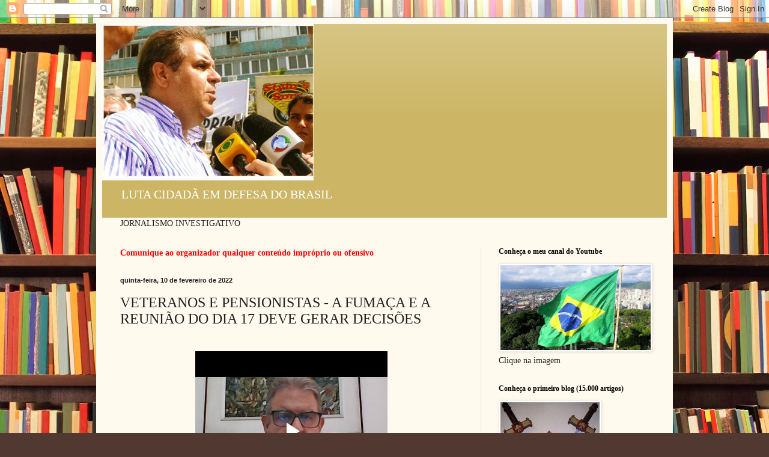

--- FILE ---
content_type: text/html; charset=UTF-8
request_url: https://blogcoronelpaul.blogspot.com/2022/02/veteranos-e-pensionistas-reuniao-do-dia.html
body_size: 21439
content:
<!DOCTYPE html>
<html class='v2' dir='ltr' lang='pt-BR'>
<head>
<link href='https://www.blogger.com/static/v1/widgets/335934321-css_bundle_v2.css' rel='stylesheet' type='text/css'/>
<meta content='width=1100' name='viewport'/>
<meta content='text/html; charset=UTF-8' http-equiv='Content-Type'/>
<meta content='blogger' name='generator'/>
<link href='https://blogcoronelpaul.blogspot.com/favicon.ico' rel='icon' type='image/x-icon'/>
<link href='http://blogcoronelpaul.blogspot.com/2022/02/veteranos-e-pensionistas-reuniao-do-dia.html' rel='canonical'/>
<link rel="alternate" type="application/atom+xml" title="LUTA CIDADÃ EM DEFESA DO BRASIL - Atom" href="https://blogcoronelpaul.blogspot.com/feeds/posts/default" />
<link rel="alternate" type="application/rss+xml" title="LUTA CIDADÃ EM DEFESA DO BRASIL - RSS" href="https://blogcoronelpaul.blogspot.com/feeds/posts/default?alt=rss" />
<link rel="service.post" type="application/atom+xml" title="LUTA CIDADÃ EM DEFESA DO BRASIL - Atom" href="https://www.blogger.com/feeds/4982451968553015108/posts/default" />

<link rel="alternate" type="application/atom+xml" title="LUTA CIDADÃ EM DEFESA DO BRASIL - Atom" href="https://blogcoronelpaul.blogspot.com/feeds/4861108749856488630/comments/default" />
<!--Can't find substitution for tag [blog.ieCssRetrofitLinks]-->
<meta content='http://blogcoronelpaul.blogspot.com/2022/02/veteranos-e-pensionistas-reuniao-do-dia.html' property='og:url'/>
<meta content='VETERANOS E PENSIONISTAS - A FUMAÇA E A REUNIÃO DO DIA 17 DEVE GERAR DECISÕES' property='og:title'/>
<meta content='Hoje surgiu nas redes sociais uma fumaça. Um sinal de solução que PODE ter partido do Palácio Guanabara, mas essa origem não pode ser cravad...' property='og:description'/>
<title>LUTA CIDADÃ EM DEFESA DO BRASIL: VETERANOS E PENSIONISTAS - A FUMAÇA E A REUNIÃO DO DIA 17 DEVE GERAR DECISÕES</title>
<style id='page-skin-1' type='text/css'><!--
/*
-----------------------------------------------
Blogger Template Style
Name:     Simple
Designer: Blogger
URL:      www.blogger.com
----------------------------------------------- */
/* Content
----------------------------------------------- */
body {
font: normal normal 14px Georgia, Utopia, 'Palatino Linotype', Palatino, serif;
color: #222222;
background: #513831 url(//themes.googleusercontent.com/image?id=1KH22PlFqsiVYxboQNAoJjYmRbw5M4REHmdJbHT5M2x9zVMGrCqwSjZvaQW_A10KPc6Il) repeat scroll top center /* Credit: luoman (https://www.istockphoto.com/googleimages.php?id=11394138&amp;platform=blogger) */;
padding: 0 40px 40px 40px;
}
html body .region-inner {
min-width: 0;
max-width: 100%;
width: auto;
}
h2 {
font-size: 22px;
}
a:link {
text-decoration:none;
color: #993300;
}
a:visited {
text-decoration:none;
color: #888888;
}
a:hover {
text-decoration:underline;
color: #ff1900;
}
.body-fauxcolumn-outer .fauxcolumn-inner {
background: transparent none repeat scroll top left;
_background-image: none;
}
.body-fauxcolumn-outer .cap-top {
position: absolute;
z-index: 1;
height: 400px;
width: 100%;
}
.body-fauxcolumn-outer .cap-top .cap-left {
width: 100%;
background: transparent none repeat-x scroll top left;
_background-image: none;
}
.content-outer {
-moz-box-shadow: 0 0 40px rgba(0, 0, 0, .15);
-webkit-box-shadow: 0 0 5px rgba(0, 0, 0, .15);
-goog-ms-box-shadow: 0 0 10px #333333;
box-shadow: 0 0 40px rgba(0, 0, 0, .15);
margin-bottom: 1px;
}
.content-inner {
padding: 10px 10px;
}
.content-inner {
background-color: #fff9ee;
}
/* Header
----------------------------------------------- */
.header-outer {
background: #ccb666 url(https://resources.blogblog.com/blogblog/data/1kt/simple/gradients_light.png) repeat-x scroll 0 -400px;
_background-image: none;
}
.Header h1 {
font: normal normal 48px Georgia, Utopia, 'Palatino Linotype', Palatino, serif;
color: #ffffff;
text-shadow: 1px 2px 3px rgba(0, 0, 0, .2);
}
.Header h1 a {
color: #ffffff;
}
.Header .description {
font-size: 140%;
color: #ffffff;
}
.header-inner .Header .titlewrapper {
padding: 22px 30px;
}
.header-inner .Header .descriptionwrapper {
padding: 0 30px;
}
/* Tabs
----------------------------------------------- */
.tabs-inner .section:first-child {
border-top: 0 solid #eee5dd;
}
.tabs-inner .section:first-child ul {
margin-top: -0;
border-top: 0 solid #eee5dd;
border-left: 0 solid #eee5dd;
border-right: 0 solid #eee5dd;
}
.tabs-inner .widget ul {
background: #fff9ee none repeat-x scroll 0 -800px;
_background-image: none;
border-bottom: 1px solid #eee5dd;
margin-top: 0;
margin-left: -30px;
margin-right: -30px;
}
.tabs-inner .widget li a {
display: inline-block;
padding: .6em 1em;
font: normal normal 16px Georgia, Utopia, 'Palatino Linotype', Palatino, serif;
color: #998877;
border-left: 1px solid #fff9ee;
border-right: 1px solid #eee5dd;
}
.tabs-inner .widget li:first-child a {
border-left: none;
}
.tabs-inner .widget li.selected a, .tabs-inner .widget li a:hover {
color: #000000;
background-color: #fff9ee;
text-decoration: none;
}
/* Columns
----------------------------------------------- */
.main-outer {
border-top: 0 solid #eee5dd;
}
.fauxcolumn-left-outer .fauxcolumn-inner {
border-right: 1px solid #eee5dd;
}
.fauxcolumn-right-outer .fauxcolumn-inner {
border-left: 1px solid #eee5dd;
}
/* Headings
----------------------------------------------- */
div.widget > h2,
div.widget h2.title {
margin: 0 0 1em 0;
font: normal bold 12px Georgia, Utopia, 'Palatino Linotype', Palatino, serif;
color: #000000;
}
/* Widgets
----------------------------------------------- */
.widget .zippy {
color: #999999;
text-shadow: 2px 2px 1px rgba(0, 0, 0, .1);
}
.widget .popular-posts ul {
list-style: none;
}
/* Posts
----------------------------------------------- */
h2.date-header {
font: normal bold 11px Arial, Tahoma, Helvetica, FreeSans, sans-serif;
}
.date-header span {
background-color: transparent;
color: #222222;
padding: inherit;
letter-spacing: inherit;
margin: inherit;
}
.main-inner {
padding-top: 30px;
padding-bottom: 30px;
}
.main-inner .column-center-inner {
padding: 0 15px;
}
.main-inner .column-center-inner .section {
margin: 0 15px;
}
.post {
margin: 0 0 25px 0;
}
h3.post-title, .comments h4 {
font: normal normal 24px Georgia, Utopia, 'Palatino Linotype', Palatino, serif;
margin: .75em 0 0;
}
.post-body {
font-size: 110%;
line-height: 1.4;
position: relative;
}
.post-body img, .post-body .tr-caption-container, .Profile img, .Image img,
.BlogList .item-thumbnail img {
padding: 2px;
background: #ffffff;
border: 1px solid #eeeeee;
-moz-box-shadow: 1px 1px 5px rgba(0, 0, 0, .1);
-webkit-box-shadow: 1px 1px 5px rgba(0, 0, 0, .1);
box-shadow: 1px 1px 5px rgba(0, 0, 0, .1);
}
.post-body img, .post-body .tr-caption-container {
padding: 5px;
}
.post-body .tr-caption-container {
color: #222222;
}
.post-body .tr-caption-container img {
padding: 0;
background: transparent;
border: none;
-moz-box-shadow: 0 0 0 rgba(0, 0, 0, .1);
-webkit-box-shadow: 0 0 0 rgba(0, 0, 0, .1);
box-shadow: 0 0 0 rgba(0, 0, 0, .1);
}
.post-header {
margin: 0 0 1.5em;
line-height: 1.6;
font-size: 90%;
}
.post-footer {
margin: 20px -2px 0;
padding: 5px 10px;
color: #666555;
background-color: #eee9dd;
border-bottom: 1px solid #eeeeee;
line-height: 1.6;
font-size: 90%;
}
#comments .comment-author {
padding-top: 1.5em;
border-top: 1px solid #eee5dd;
background-position: 0 1.5em;
}
#comments .comment-author:first-child {
padding-top: 0;
border-top: none;
}
.avatar-image-container {
margin: .2em 0 0;
}
#comments .avatar-image-container img {
border: 1px solid #eeeeee;
}
/* Comments
----------------------------------------------- */
.comments .comments-content .icon.blog-author {
background-repeat: no-repeat;
background-image: url([data-uri]);
}
.comments .comments-content .loadmore a {
border-top: 1px solid #999999;
border-bottom: 1px solid #999999;
}
.comments .comment-thread.inline-thread {
background-color: #eee9dd;
}
.comments .continue {
border-top: 2px solid #999999;
}
/* Accents
---------------------------------------------- */
.section-columns td.columns-cell {
border-left: 1px solid #eee5dd;
}
.blog-pager {
background: transparent none no-repeat scroll top center;
}
.blog-pager-older-link, .home-link,
.blog-pager-newer-link {
background-color: #fff9ee;
padding: 5px;
}
.footer-outer {
border-top: 0 dashed #bbbbbb;
}
/* Mobile
----------------------------------------------- */
body.mobile  {
background-size: auto;
}
.mobile .body-fauxcolumn-outer {
background: transparent none repeat scroll top left;
}
.mobile .body-fauxcolumn-outer .cap-top {
background-size: 100% auto;
}
.mobile .content-outer {
-webkit-box-shadow: 0 0 3px rgba(0, 0, 0, .15);
box-shadow: 0 0 3px rgba(0, 0, 0, .15);
}
.mobile .tabs-inner .widget ul {
margin-left: 0;
margin-right: 0;
}
.mobile .post {
margin: 0;
}
.mobile .main-inner .column-center-inner .section {
margin: 0;
}
.mobile .date-header span {
padding: 0.1em 10px;
margin: 0 -10px;
}
.mobile h3.post-title {
margin: 0;
}
.mobile .blog-pager {
background: transparent none no-repeat scroll top center;
}
.mobile .footer-outer {
border-top: none;
}
.mobile .main-inner, .mobile .footer-inner {
background-color: #fff9ee;
}
.mobile-index-contents {
color: #222222;
}
.mobile-link-button {
background-color: #993300;
}
.mobile-link-button a:link, .mobile-link-button a:visited {
color: #ffffff;
}
.mobile .tabs-inner .section:first-child {
border-top: none;
}
.mobile .tabs-inner .PageList .widget-content {
background-color: #fff9ee;
color: #000000;
border-top: 1px solid #eee5dd;
border-bottom: 1px solid #eee5dd;
}
.mobile .tabs-inner .PageList .widget-content .pagelist-arrow {
border-left: 1px solid #eee5dd;
}

--></style>
<style id='template-skin-1' type='text/css'><!--
body {
min-width: 960px;
}
.content-outer, .content-fauxcolumn-outer, .region-inner {
min-width: 960px;
max-width: 960px;
_width: 960px;
}
.main-inner .columns {
padding-left: 0;
padding-right: 310px;
}
.main-inner .fauxcolumn-center-outer {
left: 0;
right: 310px;
/* IE6 does not respect left and right together */
_width: expression(this.parentNode.offsetWidth -
parseInt("0") -
parseInt("310px") + 'px');
}
.main-inner .fauxcolumn-left-outer {
width: 0;
}
.main-inner .fauxcolumn-right-outer {
width: 310px;
}
.main-inner .column-left-outer {
width: 0;
right: 100%;
margin-left: -0;
}
.main-inner .column-right-outer {
width: 310px;
margin-right: -310px;
}
#layout {
min-width: 0;
}
#layout .content-outer {
min-width: 0;
width: 800px;
}
#layout .region-inner {
min-width: 0;
width: auto;
}
body#layout div.add_widget {
padding: 8px;
}
body#layout div.add_widget a {
margin-left: 32px;
}
--></style>
<style>
    body {background-image:url(\/\/themes.googleusercontent.com\/image?id=1KH22PlFqsiVYxboQNAoJjYmRbw5M4REHmdJbHT5M2x9zVMGrCqwSjZvaQW_A10KPc6Il);}
    
@media (max-width: 200px) { body {background-image:url(\/\/themes.googleusercontent.com\/image?id=1KH22PlFqsiVYxboQNAoJjYmRbw5M4REHmdJbHT5M2x9zVMGrCqwSjZvaQW_A10KPc6Il&options=w200);}}
@media (max-width: 400px) and (min-width: 201px) { body {background-image:url(\/\/themes.googleusercontent.com\/image?id=1KH22PlFqsiVYxboQNAoJjYmRbw5M4REHmdJbHT5M2x9zVMGrCqwSjZvaQW_A10KPc6Il&options=w400);}}
@media (max-width: 800px) and (min-width: 401px) { body {background-image:url(\/\/themes.googleusercontent.com\/image?id=1KH22PlFqsiVYxboQNAoJjYmRbw5M4REHmdJbHT5M2x9zVMGrCqwSjZvaQW_A10KPc6Il&options=w800);}}
@media (max-width: 1200px) and (min-width: 801px) { body {background-image:url(\/\/themes.googleusercontent.com\/image?id=1KH22PlFqsiVYxboQNAoJjYmRbw5M4REHmdJbHT5M2x9zVMGrCqwSjZvaQW_A10KPc6Il&options=w1200);}}
/* Last tag covers anything over one higher than the previous max-size cap. */
@media (min-width: 1201px) { body {background-image:url(\/\/themes.googleusercontent.com\/image?id=1KH22PlFqsiVYxboQNAoJjYmRbw5M4REHmdJbHT5M2x9zVMGrCqwSjZvaQW_A10KPc6Il&options=w1600);}}
  </style>
<link href='https://www.blogger.com/dyn-css/authorization.css?targetBlogID=4982451968553015108&amp;zx=01495086-24da-43ab-be36-36f08d2c99bd' media='none' onload='if(media!=&#39;all&#39;)media=&#39;all&#39;' rel='stylesheet'/><noscript><link href='https://www.blogger.com/dyn-css/authorization.css?targetBlogID=4982451968553015108&amp;zx=01495086-24da-43ab-be36-36f08d2c99bd' rel='stylesheet'/></noscript>
<meta name='google-adsense-platform-account' content='ca-host-pub-1556223355139109'/>
<meta name='google-adsense-platform-domain' content='blogspot.com'/>

<!-- data-ad-client=ca-pub-4796908029414543 -->

</head>
<body class='loading variant-literate'>
<div class='navbar section' id='navbar' name='Navbar'><div class='widget Navbar' data-version='1' id='Navbar1'><script type="text/javascript">
    function setAttributeOnload(object, attribute, val) {
      if(window.addEventListener) {
        window.addEventListener('load',
          function(){ object[attribute] = val; }, false);
      } else {
        window.attachEvent('onload', function(){ object[attribute] = val; });
      }
    }
  </script>
<div id="navbar-iframe-container"></div>
<script type="text/javascript" src="https://apis.google.com/js/platform.js"></script>
<script type="text/javascript">
      gapi.load("gapi.iframes:gapi.iframes.style.bubble", function() {
        if (gapi.iframes && gapi.iframes.getContext) {
          gapi.iframes.getContext().openChild({
              url: 'https://www.blogger.com/navbar/4982451968553015108?po\x3d4861108749856488630\x26origin\x3dhttps://blogcoronelpaul.blogspot.com',
              where: document.getElementById("navbar-iframe-container"),
              id: "navbar-iframe"
          });
        }
      });
    </script><script type="text/javascript">
(function() {
var script = document.createElement('script');
script.type = 'text/javascript';
script.src = '//pagead2.googlesyndication.com/pagead/js/google_top_exp.js';
var head = document.getElementsByTagName('head')[0];
if (head) {
head.appendChild(script);
}})();
</script>
</div></div>
<div class='body-fauxcolumns'>
<div class='fauxcolumn-outer body-fauxcolumn-outer'>
<div class='cap-top'>
<div class='cap-left'></div>
<div class='cap-right'></div>
</div>
<div class='fauxborder-left'>
<div class='fauxborder-right'></div>
<div class='fauxcolumn-inner'>
</div>
</div>
<div class='cap-bottom'>
<div class='cap-left'></div>
<div class='cap-right'></div>
</div>
</div>
</div>
<div class='content'>
<div class='content-fauxcolumns'>
<div class='fauxcolumn-outer content-fauxcolumn-outer'>
<div class='cap-top'>
<div class='cap-left'></div>
<div class='cap-right'></div>
</div>
<div class='fauxborder-left'>
<div class='fauxborder-right'></div>
<div class='fauxcolumn-inner'>
</div>
</div>
<div class='cap-bottom'>
<div class='cap-left'></div>
<div class='cap-right'></div>
</div>
</div>
</div>
<div class='content-outer'>
<div class='content-cap-top cap-top'>
<div class='cap-left'></div>
<div class='cap-right'></div>
</div>
<div class='fauxborder-left content-fauxborder-left'>
<div class='fauxborder-right content-fauxborder-right'></div>
<div class='content-inner'>
<header>
<div class='header-outer'>
<div class='header-cap-top cap-top'>
<div class='cap-left'></div>
<div class='cap-right'></div>
</div>
<div class='fauxborder-left header-fauxborder-left'>
<div class='fauxborder-right header-fauxborder-right'></div>
<div class='region-inner header-inner'>
<div class='header section' id='header' name='Cabeçalho'><div class='widget Header' data-version='1' id='Header1'>
<div id='header-inner'>
<a href='https://blogcoronelpaul.blogspot.com/' style='display: block'>
<img alt='LUTA CIDADÃ EM DEFESA DO BRASIL' height='260px; ' id='Header1_headerimg' src='https://blogger.googleusercontent.com/img/b/R29vZ2xl/AVvXsEjHBgeJzHEkTMbgl4dqxbysORArXK8OZ2NdxXLFBOXwTUE6RR3gblTARrLXEdFF4dlTp99UHo6RPV8YQwBvvckMjAwGlzNFw6t161h4FlEzuk1kqgajTxK3R8iO4KX3Gy6ewqVbE_-_z8db/s1600/Pez%25C3%25A3o+reuni%25C3%25A3o+Coron%25C3%25A9is.jpg' style='display: block' width='352px; '/>
</a>
<div class='descriptionwrapper'>
<p class='description'><span>LUTA CIDADÃ EM DEFESA DO BRASIL</span></p>
</div>
</div>
</div></div>
</div>
</div>
<div class='header-cap-bottom cap-bottom'>
<div class='cap-left'></div>
<div class='cap-right'></div>
</div>
</div>
</header>
<div class='tabs-outer'>
<div class='tabs-cap-top cap-top'>
<div class='cap-left'></div>
<div class='cap-right'></div>
</div>
<div class='fauxborder-left tabs-fauxborder-left'>
<div class='fauxborder-right tabs-fauxborder-right'></div>
<div class='region-inner tabs-inner'>
<div class='tabs section' id='crosscol' name='Entre colunas'><div class='widget Text' data-version='1' id='Text2'>
<h2 class='title'>JORNALISMO INVESTIGATIVO</h2>
<div class='widget-content'>
JORNALISMO INVESTIGATIVO
</div>
<div class='clear'></div>
</div></div>
<div class='tabs no-items section' id='crosscol-overflow' name='Cross-Column 2'></div>
</div>
</div>
<div class='tabs-cap-bottom cap-bottom'>
<div class='cap-left'></div>
<div class='cap-right'></div>
</div>
</div>
<div class='main-outer'>
<div class='main-cap-top cap-top'>
<div class='cap-left'></div>
<div class='cap-right'></div>
</div>
<div class='fauxborder-left main-fauxborder-left'>
<div class='fauxborder-right main-fauxborder-right'></div>
<div class='region-inner main-inner'>
<div class='columns fauxcolumns'>
<div class='fauxcolumn-outer fauxcolumn-center-outer'>
<div class='cap-top'>
<div class='cap-left'></div>
<div class='cap-right'></div>
</div>
<div class='fauxborder-left'>
<div class='fauxborder-right'></div>
<div class='fauxcolumn-inner'>
</div>
</div>
<div class='cap-bottom'>
<div class='cap-left'></div>
<div class='cap-right'></div>
</div>
</div>
<div class='fauxcolumn-outer fauxcolumn-left-outer'>
<div class='cap-top'>
<div class='cap-left'></div>
<div class='cap-right'></div>
</div>
<div class='fauxborder-left'>
<div class='fauxborder-right'></div>
<div class='fauxcolumn-inner'>
</div>
</div>
<div class='cap-bottom'>
<div class='cap-left'></div>
<div class='cap-right'></div>
</div>
</div>
<div class='fauxcolumn-outer fauxcolumn-right-outer'>
<div class='cap-top'>
<div class='cap-left'></div>
<div class='cap-right'></div>
</div>
<div class='fauxborder-left'>
<div class='fauxborder-right'></div>
<div class='fauxcolumn-inner'>
</div>
</div>
<div class='cap-bottom'>
<div class='cap-left'></div>
<div class='cap-right'></div>
</div>
</div>
<!-- corrects IE6 width calculation -->
<div class='columns-inner'>
<div class='column-center-outer'>
<div class='column-center-inner'>
<div class='main section' id='main' name='Principal'><div class='widget Text' data-version='1' id='Text1'>
<div class='widget-content'>
<b><span =""  style="color:red;">Comunique ao organizador qualquer conteúdo impróprio ou ofensivo</span></b>
</div>
<div class='clear'></div>
</div><div class='widget Blog' data-version='1' id='Blog1'>
<div class='blog-posts hfeed'>

          <div class="date-outer">
        
<h2 class='date-header'><span>quinta-feira, 10 de fevereiro de 2022</span></h2>

          <div class="date-posts">
        
<div class='post-outer'>
<div class='post hentry uncustomized-post-template' itemprop='blogPost' itemscope='itemscope' itemtype='http://schema.org/BlogPosting'>
<meta content='4982451968553015108' itemprop='blogId'/>
<meta content='4861108749856488630' itemprop='postId'/>
<a name='4861108749856488630'></a>
<h3 class='post-title entry-title' itemprop='name'>
VETERANOS E PENSIONISTAS - A FUMAÇA E A REUNIÃO DO DIA 17 DEVE GERAR DECISÕES
</h3>
<div class='post-header'>
<div class='post-header-line-1'></div>
</div>
<div class='post-body entry-content' id='post-body-4861108749856488630' itemprop='description articleBody'>
<p style="text-align: center;"></p><div class="separator" style="clear: both; text-align: center;"><br /></div><div class="separator" style="clear: both; text-align: center;"><iframe allowfullscreen="allowfullscreen" class="b-hbp-video b-uploaded" frameborder="0" height="266" id="BLOGGER-video-0667fb7242dc6ba6-4715" mozallowfullscreen="mozallowfullscreen" src="https://www.blogger.com/video.g?token=AD6v5dxOten_-qTxWI0VVORDtUiEksSsR_ZaAt5p8Xxh9_NzDGq6I27wI8JB49K7j8ewxaUUc8BwTCPGnAuP_tNLEj6pX2mqhwgZjr3abUM0GX5Kn7Kg7m9Pzs09GUkRyHsQe5Z51K8" webkitallowfullscreen="webkitallowfullscreen" width="320"></iframe></div><br /><div class="separator" style="clear: both; text-align: center;"><br /></div><div class="separator" style="clear: both; text-align: center;"><br /></div><p></p><p style="text-align: justify;"><b>Hoje surgiu nas redes sociais uma fumaça.</b></p><p style="text-align: justify;"><b>Um sinal de solução que PODE ter partido do Palácio Guanabara, mas essa origem não pode ser cravada, embora existam indícios.</b></p><p style="text-align: justify;"><b>As redes estão repletas de fakenews, não podemos esquecer.</b></p><p style="text-align: justify;"><b>Se a fumaça for palaciana isso significa que o ESFORÇO DE TODOS pressionando nas redes sociais diuturnamente e a realização do ato do dia 09 FEV 22 foram determinantes para a mudança do governo.</b></p><p style="text-align: justify;"><b>Diante dessa incerteza temos que nos concentrar na reunião agendada para o dia 17 FEV 22.</b></p><p style="text-align: justify;"><b>Ela precisa ser decisiva.</b></p><p style="text-align: justify;"><b>Basta de encaminhamentos.</b></p><p style="text-align: justify;"><b>Chega de intermediários.</b></p><p style="text-align: justify;"><b>Queremos a solução para o estabelecimento da PARIDADE.</b></p><p style="text-align: justify;"><b>Agora se o governo mudou de ideia e os deputados da ALERJ também mudaram, basta um pouco de rapidez na tramitação e um anúncio oficial, a reunião poderá ser cancelada.</b></p><p style="text-align: justify;"><b><span style="color: #2b00fe;">Juntos Somos Fortes!</span></b></p>
<div style='clear: both;'></div>
</div>
<div class='post-footer'>
<div class='post-footer-line post-footer-line-1'>
<span class='post-author vcard'>
Postado por
<span class='fn' itemprop='author' itemscope='itemscope' itemtype='http://schema.org/Person'>
<span itemprop='name'>Paulo Ricardo Paúl</span>
</span>
</span>
<span class='post-timestamp'>
às
<meta content='http://blogcoronelpaul.blogspot.com/2022/02/veteranos-e-pensionistas-reuniao-do-dia.html' itemprop='url'/>
<a class='timestamp-link' href='https://blogcoronelpaul.blogspot.com/2022/02/veteranos-e-pensionistas-reuniao-do-dia.html' rel='bookmark' title='permanent link'><abbr class='published' itemprop='datePublished' title='2022-02-10T19:50:00-03:00'>19:50</abbr></a>
</span>
<span class='post-comment-link'>
</span>
<span class='post-icons'>
<span class='item-control blog-admin pid-1141046002'>
<a href='https://www.blogger.com/post-edit.g?blogID=4982451968553015108&postID=4861108749856488630&from=pencil' title='Editar post'>
<img alt='' class='icon-action' height='18' src='https://resources.blogblog.com/img/icon18_edit_allbkg.gif' width='18'/>
</a>
</span>
</span>
<div class='post-share-buttons goog-inline-block'>
<a class='goog-inline-block share-button sb-email' href='https://www.blogger.com/share-post.g?blogID=4982451968553015108&postID=4861108749856488630&target=email' target='_blank' title='Enviar por e-mail'><span class='share-button-link-text'>Enviar por e-mail</span></a><a class='goog-inline-block share-button sb-blog' href='https://www.blogger.com/share-post.g?blogID=4982451968553015108&postID=4861108749856488630&target=blog' onclick='window.open(this.href, "_blank", "height=270,width=475"); return false;' target='_blank' title='Postar no blog!'><span class='share-button-link-text'>Postar no blog!</span></a><a class='goog-inline-block share-button sb-twitter' href='https://www.blogger.com/share-post.g?blogID=4982451968553015108&postID=4861108749856488630&target=twitter' target='_blank' title='Compartilhar no X'><span class='share-button-link-text'>Compartilhar no X</span></a><a class='goog-inline-block share-button sb-facebook' href='https://www.blogger.com/share-post.g?blogID=4982451968553015108&postID=4861108749856488630&target=facebook' onclick='window.open(this.href, "_blank", "height=430,width=640"); return false;' target='_blank' title='Compartilhar no Facebook'><span class='share-button-link-text'>Compartilhar no Facebook</span></a><a class='goog-inline-block share-button sb-pinterest' href='https://www.blogger.com/share-post.g?blogID=4982451968553015108&postID=4861108749856488630&target=pinterest' target='_blank' title='Compartilhar com o Pinterest'><span class='share-button-link-text'>Compartilhar com o Pinterest</span></a>
</div>
</div>
<div class='post-footer-line post-footer-line-2'>
<span class='post-labels'>
Marcadores:
<a href='https://blogcoronelpaul.blogspot.com/search/label/ativo' rel='tag'>ativo</a>,
<a href='https://blogcoronelpaul.blogspot.com/search/label/Barbono' rel='tag'>Barbono</a>,
<a href='https://blogcoronelpaul.blogspot.com/search/label/Claudio%20Castro' rel='tag'>Claudio Castro</a>,
<a href='https://blogcoronelpaul.blogspot.com/search/label/Corpo%20de%20Bombeiros%20Militar' rel='tag'>Corpo de Bombeiros Militar</a>,
<a href='https://blogcoronelpaul.blogspot.com/search/label/GRAM' rel='tag'>GRAM</a>,
<a href='https://blogcoronelpaul.blogspot.com/search/label/GRET' rel='tag'>GRET</a>,
<a href='https://blogcoronelpaul.blogspot.com/search/label/idoso' rel='tag'>idoso</a>,
<a href='https://blogcoronelpaul.blogspot.com/search/label/imprensa' rel='tag'>imprensa</a>,
<a href='https://blogcoronelpaul.blogspot.com/search/label/militar' rel='tag'>militar</a>,
<a href='https://blogcoronelpaul.blogspot.com/search/label/paridade' rel='tag'>paridade</a>,
<a href='https://blogcoronelpaul.blogspot.com/search/label/Pol%C3%ADcia%20Militar' rel='tag'>Polícia Militar</a>,
<a href='https://blogcoronelpaul.blogspot.com/search/label/Policial%20Militar' rel='tag'>Policial Militar</a>,
<a href='https://blogcoronelpaul.blogspot.com/search/label/redes%20sociais' rel='tag'>redes sociais</a>,
<a href='https://blogcoronelpaul.blogspot.com/search/label/trai%C3%A7%C3%A3o' rel='tag'>traição</a>,
<a href='https://blogcoronelpaul.blogspot.com/search/label/veterano' rel='tag'>veterano</a>
</span>
</div>
<div class='post-footer-line post-footer-line-3'>
<span class='post-location'>
</span>
</div>
</div>
</div>
<div class='comments' id='comments'>
<a name='comments'></a>
<h4>2 comentários:</h4>
<div class='comments-content'>
<script async='async' src='' type='text/javascript'></script>
<script type='text/javascript'>
    (function() {
      var items = null;
      var msgs = null;
      var config = {};

// <![CDATA[
      var cursor = null;
      if (items && items.length > 0) {
        cursor = parseInt(items[items.length - 1].timestamp) + 1;
      }

      var bodyFromEntry = function(entry) {
        var text = (entry &&
                    ((entry.content && entry.content.$t) ||
                     (entry.summary && entry.summary.$t))) ||
            '';
        if (entry && entry.gd$extendedProperty) {
          for (var k in entry.gd$extendedProperty) {
            if (entry.gd$extendedProperty[k].name == 'blogger.contentRemoved') {
              return '<span class="deleted-comment">' + text + '</span>';
            }
          }
        }
        return text;
      }

      var parse = function(data) {
        cursor = null;
        var comments = [];
        if (data && data.feed && data.feed.entry) {
          for (var i = 0, entry; entry = data.feed.entry[i]; i++) {
            var comment = {};
            // comment ID, parsed out of the original id format
            var id = /blog-(\d+).post-(\d+)/.exec(entry.id.$t);
            comment.id = id ? id[2] : null;
            comment.body = bodyFromEntry(entry);
            comment.timestamp = Date.parse(entry.published.$t) + '';
            if (entry.author && entry.author.constructor === Array) {
              var auth = entry.author[0];
              if (auth) {
                comment.author = {
                  name: (auth.name ? auth.name.$t : undefined),
                  profileUrl: (auth.uri ? auth.uri.$t : undefined),
                  avatarUrl: (auth.gd$image ? auth.gd$image.src : undefined)
                };
              }
            }
            if (entry.link) {
              if (entry.link[2]) {
                comment.link = comment.permalink = entry.link[2].href;
              }
              if (entry.link[3]) {
                var pid = /.*comments\/default\/(\d+)\?.*/.exec(entry.link[3].href);
                if (pid && pid[1]) {
                  comment.parentId = pid[1];
                }
              }
            }
            comment.deleteclass = 'item-control blog-admin';
            if (entry.gd$extendedProperty) {
              for (var k in entry.gd$extendedProperty) {
                if (entry.gd$extendedProperty[k].name == 'blogger.itemClass') {
                  comment.deleteclass += ' ' + entry.gd$extendedProperty[k].value;
                } else if (entry.gd$extendedProperty[k].name == 'blogger.displayTime') {
                  comment.displayTime = entry.gd$extendedProperty[k].value;
                }
              }
            }
            comments.push(comment);
          }
        }
        return comments;
      };

      var paginator = function(callback) {
        if (hasMore()) {
          var url = config.feed + '?alt=json&v=2&orderby=published&reverse=false&max-results=50';
          if (cursor) {
            url += '&published-min=' + new Date(cursor).toISOString();
          }
          window.bloggercomments = function(data) {
            var parsed = parse(data);
            cursor = parsed.length < 50 ? null
                : parseInt(parsed[parsed.length - 1].timestamp) + 1
            callback(parsed);
            window.bloggercomments = null;
          }
          url += '&callback=bloggercomments';
          var script = document.createElement('script');
          script.type = 'text/javascript';
          script.src = url;
          document.getElementsByTagName('head')[0].appendChild(script);
        }
      };
      var hasMore = function() {
        return !!cursor;
      };
      var getMeta = function(key, comment) {
        if ('iswriter' == key) {
          var matches = !!comment.author
              && comment.author.name == config.authorName
              && comment.author.profileUrl == config.authorUrl;
          return matches ? 'true' : '';
        } else if ('deletelink' == key) {
          return config.baseUri + '/comment/delete/'
               + config.blogId + '/' + comment.id;
        } else if ('deleteclass' == key) {
          return comment.deleteclass;
        }
        return '';
      };

      var replybox = null;
      var replyUrlParts = null;
      var replyParent = undefined;

      var onReply = function(commentId, domId) {
        if (replybox == null) {
          // lazily cache replybox, and adjust to suit this style:
          replybox = document.getElementById('comment-editor');
          if (replybox != null) {
            replybox.height = '250px';
            replybox.style.display = 'block';
            replyUrlParts = replybox.src.split('#');
          }
        }
        if (replybox && (commentId !== replyParent)) {
          replybox.src = '';
          document.getElementById(domId).insertBefore(replybox, null);
          replybox.src = replyUrlParts[0]
              + (commentId ? '&parentID=' + commentId : '')
              + '#' + replyUrlParts[1];
          replyParent = commentId;
        }
      };

      var hash = (window.location.hash || '#').substring(1);
      var startThread, targetComment;
      if (/^comment-form_/.test(hash)) {
        startThread = hash.substring('comment-form_'.length);
      } else if (/^c[0-9]+$/.test(hash)) {
        targetComment = hash.substring(1);
      }

      // Configure commenting API:
      var configJso = {
        'maxDepth': config.maxThreadDepth
      };
      var provider = {
        'id': config.postId,
        'data': items,
        'loadNext': paginator,
        'hasMore': hasMore,
        'getMeta': getMeta,
        'onReply': onReply,
        'rendered': true,
        'initComment': targetComment,
        'initReplyThread': startThread,
        'config': configJso,
        'messages': msgs
      };

      var render = function() {
        if (window.goog && window.goog.comments) {
          var holder = document.getElementById('comment-holder');
          window.goog.comments.render(holder, provider);
        }
      };

      // render now, or queue to render when library loads:
      if (window.goog && window.goog.comments) {
        render();
      } else {
        window.goog = window.goog || {};
        window.goog.comments = window.goog.comments || {};
        window.goog.comments.loadQueue = window.goog.comments.loadQueue || [];
        window.goog.comments.loadQueue.push(render);
      }
    })();
// ]]>
  </script>
<div id='comment-holder'>
<div class="comment-thread toplevel-thread"><ol id="top-ra"><li class="comment" id="c8842866221811369"><div class="avatar-image-container"><img src="//www.blogger.com/img/blogger_logo_round_35.png" alt=""/></div><div class="comment-block"><div class="comment-header"><cite class="user"><a href="https://www.blogger.com/profile/04038132636963411895" rel="nofollow">Valdelei Duarte</a></cite><span class="icon user "></span><span class="datetime secondary-text"><a rel="nofollow" href="https://blogcoronelpaul.blogspot.com/2022/02/veteranos-e-pensionistas-reuniao-do-dia.html?showComment=1644548374301#c8842866221811369">10 de fevereiro de 2022 às 23:59</a></span></div><p class="comment-content">Verdade meu amigo, e nós BOMBEIROS MILITARES também reconhecemos que: &quot;aonde tem fumaça, há fogo&quot;. Mas tem gente com fogo de palha, e querendo o seu minuto de fama ! Nunca antes vi tão pouca gente querendo disputar microfone em uma manifestação! É, os agentes da Segurança Pública, estão lembrando quem nós somos...</p><span class="comment-actions secondary-text"><a class="comment-reply" target="_self" data-comment-id="8842866221811369">Responder</a><span class="item-control blog-admin blog-admin pid-1303751713"><a target="_self" href="https://www.blogger.com/comment/delete/4982451968553015108/8842866221811369">Excluir</a></span></span></div><div class="comment-replies"><div id="c8842866221811369-rt" class="comment-thread inline-thread hidden"><span class="thread-toggle thread-expanded"><span class="thread-arrow"></span><span class="thread-count"><a target="_self">Respostas</a></span></span><ol id="c8842866221811369-ra" class="thread-chrome thread-expanded"><div></div><div id="c8842866221811369-continue" class="continue"><a class="comment-reply" target="_self" data-comment-id="8842866221811369">Responder</a></div></ol></div></div><div class="comment-replybox-single" id="c8842866221811369-ce"></div></li><li class="comment" id="c6932491334644441742"><div class="avatar-image-container"><img src="//blogger.googleusercontent.com/img/b/R29vZ2xl/AVvXsEjMWy6WtlCOQrQfgPBaw06zGGtCizIqSxpwKnMNCQ91sIbzCvRBQkHLlTQZ9dIzHyfyq-m09goQUKzFZerQK5kfd1hWALr6TlMyAZZuoJJhahGxJtMFEeHlcAlxkIhZog/s45-c/Cel+Pa%C3%BAl+Entrevista.jpg" alt=""/></div><div class="comment-block"><div class="comment-header"><cite class="user"><a href="https://www.blogger.com/profile/03515692801208779237" rel="nofollow">Paulo Ricardo Paúl</a></cite><span class="icon user blog-author"></span><span class="datetime secondary-text"><a rel="nofollow" href="https://blogcoronelpaul.blogspot.com/2022/02/veteranos-e-pensionistas-reuniao-do-dia.html?showComment=1644571898138#c6932491334644441742">11 de fevereiro de 2022 às 06:31</a></span></div><p class="comment-content">Excelente a sua observação. Quem luta há muito tempo pela sua Instituição, nem precisa subir no palanque, o seu trabalho é reconhecido por onde passa, inclusive no meio de milhares de BMs e de PMs.</p><span class="comment-actions secondary-text"><a class="comment-reply" target="_self" data-comment-id="6932491334644441742">Responder</a><span class="item-control blog-admin blog-admin pid-1141046002"><a target="_self" href="https://www.blogger.com/comment/delete/4982451968553015108/6932491334644441742">Excluir</a></span></span></div><div class="comment-replies"><div id="c6932491334644441742-rt" class="comment-thread inline-thread hidden"><span class="thread-toggle thread-expanded"><span class="thread-arrow"></span><span class="thread-count"><a target="_self">Respostas</a></span></span><ol id="c6932491334644441742-ra" class="thread-chrome thread-expanded"><div></div><div id="c6932491334644441742-continue" class="continue"><a class="comment-reply" target="_self" data-comment-id="6932491334644441742">Responder</a></div></ol></div></div><div class="comment-replybox-single" id="c6932491334644441742-ce"></div></li></ol><div id="top-continue" class="continue"><a class="comment-reply" target="_self">Adicionar comentário</a></div><div class="comment-replybox-thread" id="top-ce"></div><div class="loadmore hidden" data-post-id="4861108749856488630"><a target="_self">Carregar mais...</a></div></div>
</div>
</div>
<p class='comment-footer'>
<div class='comment-form'>
<a name='comment-form'></a>
<p>Exerça a sua liberdade de expressão com consciência. Os comentários são de responsabilidade exclusiva de seus autores e não representam a opinião deste blog. </p>
<a href='https://www.blogger.com/comment/frame/4982451968553015108?po=4861108749856488630&hl=pt-BR&saa=85391&origin=https://blogcoronelpaul.blogspot.com' id='comment-editor-src'></a>
<iframe allowtransparency='true' class='blogger-iframe-colorize blogger-comment-from-post' frameborder='0' height='410px' id='comment-editor' name='comment-editor' src='' width='100%'></iframe>
<script src='https://www.blogger.com/static/v1/jsbin/2830521187-comment_from_post_iframe.js' type='text/javascript'></script>
<script type='text/javascript'>
      BLOG_CMT_createIframe('https://www.blogger.com/rpc_relay.html');
    </script>
</div>
</p>
<div id='backlinks-container'>
<div id='Blog1_backlinks-container'>
</div>
</div>
</div>
</div>
<div class='inline-ad'>
<script async src="https://pagead2.googlesyndication.com/pagead/js/adsbygoogle.js"></script>
<!-- blogcoronelpaul_main_Blog1_300x250_as -->
<ins class="adsbygoogle"
     style="display:inline-block;width:300px;height:250px"
     data-ad-client="ca-pub-4796908029414543"
     data-ad-host="ca-host-pub-1556223355139109"
     data-ad-slot="9066167713"></ins>
<script>
(adsbygoogle = window.adsbygoogle || []).push({});
</script>
</div>

        </div></div>
      
</div>
<div class='blog-pager' id='blog-pager'>
<span id='blog-pager-newer-link'>
<a class='blog-pager-newer-link' href='https://blogcoronelpaul.blogspot.com/2022/02/veteranos-e-pensionistas-fumaca-forca.html' id='Blog1_blog-pager-newer-link' title='Postagem mais recente'>Postagem mais recente</a>
</span>
<span id='blog-pager-older-link'>
<a class='blog-pager-older-link' href='https://blogcoronelpaul.blogspot.com/2022/02/a-estrategia-do-governo-diante-do.html' id='Blog1_blog-pager-older-link' title='Postagem mais antiga'>Postagem mais antiga</a>
</span>
<a class='home-link' href='https://blogcoronelpaul.blogspot.com/'>Página inicial</a>
</div>
<div class='clear'></div>
<div class='post-feeds'>
<div class='feed-links'>
Assinar:
<a class='feed-link' href='https://blogcoronelpaul.blogspot.com/feeds/4861108749856488630/comments/default' target='_blank' type='application/atom+xml'>Postar comentários (Atom)</a>
</div>
</div>
</div></div>
</div>
</div>
<div class='column-left-outer'>
<div class='column-left-inner'>
<aside>
</aside>
</div>
</div>
<div class='column-right-outer'>
<div class='column-right-inner'>
<aside>
<div class='sidebar section' id='sidebar-right-1'><div class='widget Image' data-version='1' id='Image3'>
<h2>Conheça o meu canal do Youtube</h2>
<div class='widget-content'>
<a href='https://youtube.com/channel/UC7oyWNcQVm8ZKu1nYg1zNxg'>
<img alt='Conheça o meu canal do Youtube' height='170' id='Image3_img' src='https://blogger.googleusercontent.com/img/a/AVvXsEgnLXVduqRf-z7dJMxLsEwfuO8je_Td05ndo-FQfHTQaS6G6HAqMPgkhbKH7QetTzAJgOyQVUFd78Vps0R7qeW8D8NHyKz5w2qEcolPCRP09zJyOiWvVzLfzSZy0URJs75-mRA-sguAea8iZ57DWHJ8dA8BXGuYsKTkG6dL5CFLNR9aaV_kr-TbkPgB5A=s302' width='302'/>
</a>
<br/>
<span class='caption'>Clique na imagem </span>
</div>
<div class='clear'></div>
</div><div class='widget Image' data-version='1' id='Image2'>
<h2>Conheça o primeiro blog (15.000 artigos)</h2>
<div class='widget-content'>
<a href='http://celprpaul.blogspot.com'>
<img alt='Conheça o primeiro blog (15.000 artigos)' height='240' id='Image2_img' src='https://blogger.googleusercontent.com/img/b/R29vZ2xl/AVvXsEgETVbzLDMVjC7STfk78fEjcEggL_9dgI8ww6jMxdOIsPsCWFLntGlzGHei6dNPB_oxmKjxGgUb6971F3t3BfQy5Z7FDaHJ4Zue87WzcyLdlJ67AiLX4VWr3cSlIfQglcoId6PZWA0zucVh/s240/Braz%25C3%25A3o2.jpg' width='165'/>
</a>
<br/>
<span class='caption'>Clique no brasão</span>
</div>
<div class='clear'></div>
</div><div class='widget Image' data-version='1' id='Image1'>
<h2>LIVROS PUBLICADOS (mobilizações)</h2>
<div class='widget-content'>
<a href='www.amazon.com.br'>
<img alt='LIVROS PUBLICADOS (mobilizações)' height='394' id='Image1_img' src='https://blogger.googleusercontent.com/img/b/R29vZ2xl/AVvXsEj_2Ez3TXp3-Ped936-h6zGSL6_hz5D6_FrOv6QQgTg5_bhKdbEA9BrJAJmK4gxU3Z8foTCuY5u10lEwOUGGX3LDz1rYzScNSlWe8Fm4EKCC_yVAsYUOYfnK1OfxblQS1ON-pU3Ig9ulfbB/s394/Livros+estante.jpg' width='296'/>
</a>
<br/>
<span class='caption'>Adquira clicando na imagem</span>
</div>
<div class='clear'></div>
</div><div class='widget Text' data-version='1' id='Text4'>
<h2 class='title'>ADQUIRIR O LIVRO DIRETO NO SEBO X</h2>
<div class='widget-content'>
Sebo X 
Praça Tiradentes 9/601
Centro RJ
WhatsApp 21 99634-8756
Segunda a sexta das 11:30 às 17h. Outros horários, confirmar pelo Whatsapp
</div>
<div class='clear'></div>
</div><div class='widget Image' data-version='1' id='Image4'>
<h2>Edição ampliada com a investigação do MP sobre O Escândalo do Brasileirão 2013</h2>
<div class='widget-content'>
<a href='https://loja.letraseversos.com.br/loja/produtos-detalhes/8FNRNNPJ/O-Escandalo-do-Brasileirao-2013---A.html'>
<img alt='Edição ampliada com a investigação do MP sobre O Escândalo do Brasileirão 2013' height='464' id='Image4_img' src='https://blogger.googleusercontent.com/img/a/AVvXsEgfw9h-KuMgUoLnHEsD5KmFrOcLtaOO-Go5aAiO6PCDhJs9z0vIsbY3Q6mPBW2hwkwqSwd7K9z17U2j3KTvUR-qOvHZO7xF3WewzOFOSEMVYKn3SkFk0Ks_5pJ6oCWaO1RCDCLgaUr2bcfbX82nBJfA0a1muub6kqoPiEwQNnUpKlz22hPHiigCKxxVaA=s464' width='302'/>
</a>
<br/>
<span class='caption'>Adquira clicando na imagem</span>
</div>
<div class='clear'></div>
</div><div class='widget AdSense' data-version='1' id='AdSense1'>
<div class='widget-content'>
<script async src="https://pagead2.googlesyndication.com/pagead/js/adsbygoogle.js"></script>
<!-- blogcoronelpaul_sidebar-right-1_AdSense1_1x1_as -->
<ins class="adsbygoogle"
     style="display:block"
     data-ad-client="ca-pub-4796908029414543"
     data-ad-host="ca-host-pub-1556223355139109"
     data-ad-slot="2470387149"
     data-ad-format="auto"
     data-full-width-responsive="true"></ins>
<script>
(adsbygoogle = window.adsbygoogle || []).push({});
</script>
<div class='clear'></div>
</div>
</div><div class='widget Text' data-version='1' id='Text3'>
<h2 class='title'>Meu Twitter</h2>
<div class='widget-content'>
@celprpaul
</div>
<div class='clear'></div>
</div><div class='widget Followers' data-version='1' id='Followers1'>
<h2 class='title'>Seguidores</h2>
<div class='widget-content'>
<div id='Followers1-wrapper'>
<div style='margin-right:2px;'>
<div><script type="text/javascript" src="https://apis.google.com/js/platform.js"></script>
<div id="followers-iframe-container"></div>
<script type="text/javascript">
    window.followersIframe = null;
    function followersIframeOpen(url) {
      gapi.load("gapi.iframes", function() {
        if (gapi.iframes && gapi.iframes.getContext) {
          window.followersIframe = gapi.iframes.getContext().openChild({
            url: url,
            where: document.getElementById("followers-iframe-container"),
            messageHandlersFilter: gapi.iframes.CROSS_ORIGIN_IFRAMES_FILTER,
            messageHandlers: {
              '_ready': function(obj) {
                window.followersIframe.getIframeEl().height = obj.height;
              },
              'reset': function() {
                window.followersIframe.close();
                followersIframeOpen("https://www.blogger.com/followers/frame/4982451968553015108?colors\x3dCgt0cmFuc3BhcmVudBILdHJhbnNwYXJlbnQaByMyMjIyMjIiByM5OTMzMDAqByNmZmY5ZWUyByMwMDAwMDA6ByMyMjIyMjJCByM5OTMzMDBKByM5OTk5OTlSByM5OTMzMDBaC3RyYW5zcGFyZW50\x26pageSize\x3d21\x26hl\x3dpt-BR\x26origin\x3dhttps://blogcoronelpaul.blogspot.com");
              },
              'open': function(url) {
                window.followersIframe.close();
                followersIframeOpen(url);
              }
            }
          });
        }
      });
    }
    followersIframeOpen("https://www.blogger.com/followers/frame/4982451968553015108?colors\x3dCgt0cmFuc3BhcmVudBILdHJhbnNwYXJlbnQaByMyMjIyMjIiByM5OTMzMDAqByNmZmY5ZWUyByMwMDAwMDA6ByMyMjIyMjJCByM5OTMzMDBKByM5OTk5OTlSByM5OTMzMDBaC3RyYW5zcGFyZW50\x26pageSize\x3d21\x26hl\x3dpt-BR\x26origin\x3dhttps://blogcoronelpaul.blogspot.com");
  </script></div>
</div>
</div>
<div class='clear'></div>
</div>
</div><div class='widget Translate' data-version='1' id='Translate1'>
<h2 class='title'>Translate</h2>
<div id='google_translate_element'></div>
<script>
    function googleTranslateElementInit() {
      new google.translate.TranslateElement({
        pageLanguage: 'pt',
        autoDisplay: 'true',
        layout: google.translate.TranslateElement.InlineLayout.SIMPLE
      }, 'google_translate_element');
    }
  </script>
<script src='//translate.google.com/translate_a/element.js?cb=googleTranslateElementInit'></script>
<div class='clear'></div>
</div></div>
<table border='0' cellpadding='0' cellspacing='0' class='section-columns columns-2'>
<tbody>
<tr>
<td class='first columns-cell'>
<div class='sidebar no-items section' id='sidebar-right-2-1'></div>
</td>
<td class='columns-cell'>
<div class='sidebar no-items section' id='sidebar-right-2-2'></div>
</td>
</tr>
</tbody>
</table>
<div class='sidebar section' id='sidebar-right-3'><div class='widget BlogArchive' data-version='1' id='BlogArchive1'>
<h2>Arquivo do blog</h2>
<div class='widget-content'>
<div id='ArchiveList'>
<div id='BlogArchive1_ArchiveList'>
<ul class='hierarchy'>
<li class='archivedate collapsed'>
<a class='toggle' href='javascript:void(0)'>
<span class='zippy'>

        &#9658;&#160;
      
</span>
</a>
<a class='post-count-link' href='https://blogcoronelpaul.blogspot.com/2026/'>
2026
</a>
<span class='post-count' dir='ltr'>(16)</span>
<ul class='hierarchy'>
<li class='archivedate collapsed'>
<a class='toggle' href='javascript:void(0)'>
<span class='zippy'>

        &#9658;&#160;
      
</span>
</a>
<a class='post-count-link' href='https://blogcoronelpaul.blogspot.com/2026/01/'>
janeiro
</a>
<span class='post-count' dir='ltr'>(16)</span>
</li>
</ul>
</li>
</ul>
<ul class='hierarchy'>
<li class='archivedate collapsed'>
<a class='toggle' href='javascript:void(0)'>
<span class='zippy'>

        &#9658;&#160;
      
</span>
</a>
<a class='post-count-link' href='https://blogcoronelpaul.blogspot.com/2025/'>
2025
</a>
<span class='post-count' dir='ltr'>(171)</span>
<ul class='hierarchy'>
<li class='archivedate collapsed'>
<a class='toggle' href='javascript:void(0)'>
<span class='zippy'>

        &#9658;&#160;
      
</span>
</a>
<a class='post-count-link' href='https://blogcoronelpaul.blogspot.com/2025/12/'>
dezembro
</a>
<span class='post-count' dir='ltr'>(22)</span>
</li>
</ul>
<ul class='hierarchy'>
<li class='archivedate collapsed'>
<a class='toggle' href='javascript:void(0)'>
<span class='zippy'>

        &#9658;&#160;
      
</span>
</a>
<a class='post-count-link' href='https://blogcoronelpaul.blogspot.com/2025/11/'>
novembro
</a>
<span class='post-count' dir='ltr'>(25)</span>
</li>
</ul>
<ul class='hierarchy'>
<li class='archivedate collapsed'>
<a class='toggle' href='javascript:void(0)'>
<span class='zippy'>

        &#9658;&#160;
      
</span>
</a>
<a class='post-count-link' href='https://blogcoronelpaul.blogspot.com/2025/10/'>
outubro
</a>
<span class='post-count' dir='ltr'>(17)</span>
</li>
</ul>
<ul class='hierarchy'>
<li class='archivedate collapsed'>
<a class='toggle' href='javascript:void(0)'>
<span class='zippy'>

        &#9658;&#160;
      
</span>
</a>
<a class='post-count-link' href='https://blogcoronelpaul.blogspot.com/2025/09/'>
setembro
</a>
<span class='post-count' dir='ltr'>(14)</span>
</li>
</ul>
<ul class='hierarchy'>
<li class='archivedate collapsed'>
<a class='toggle' href='javascript:void(0)'>
<span class='zippy'>

        &#9658;&#160;
      
</span>
</a>
<a class='post-count-link' href='https://blogcoronelpaul.blogspot.com/2025/08/'>
agosto
</a>
<span class='post-count' dir='ltr'>(22)</span>
</li>
</ul>
<ul class='hierarchy'>
<li class='archivedate collapsed'>
<a class='toggle' href='javascript:void(0)'>
<span class='zippy'>

        &#9658;&#160;
      
</span>
</a>
<a class='post-count-link' href='https://blogcoronelpaul.blogspot.com/2025/07/'>
julho
</a>
<span class='post-count' dir='ltr'>(12)</span>
</li>
</ul>
<ul class='hierarchy'>
<li class='archivedate collapsed'>
<a class='toggle' href='javascript:void(0)'>
<span class='zippy'>

        &#9658;&#160;
      
</span>
</a>
<a class='post-count-link' href='https://blogcoronelpaul.blogspot.com/2025/06/'>
junho
</a>
<span class='post-count' dir='ltr'>(12)</span>
</li>
</ul>
<ul class='hierarchy'>
<li class='archivedate collapsed'>
<a class='toggle' href='javascript:void(0)'>
<span class='zippy'>

        &#9658;&#160;
      
</span>
</a>
<a class='post-count-link' href='https://blogcoronelpaul.blogspot.com/2025/05/'>
maio
</a>
<span class='post-count' dir='ltr'>(12)</span>
</li>
</ul>
<ul class='hierarchy'>
<li class='archivedate collapsed'>
<a class='toggle' href='javascript:void(0)'>
<span class='zippy'>

        &#9658;&#160;
      
</span>
</a>
<a class='post-count-link' href='https://blogcoronelpaul.blogspot.com/2025/04/'>
abril
</a>
<span class='post-count' dir='ltr'>(13)</span>
</li>
</ul>
<ul class='hierarchy'>
<li class='archivedate collapsed'>
<a class='toggle' href='javascript:void(0)'>
<span class='zippy'>

        &#9658;&#160;
      
</span>
</a>
<a class='post-count-link' href='https://blogcoronelpaul.blogspot.com/2025/03/'>
março
</a>
<span class='post-count' dir='ltr'>(12)</span>
</li>
</ul>
<ul class='hierarchy'>
<li class='archivedate collapsed'>
<a class='toggle' href='javascript:void(0)'>
<span class='zippy'>

        &#9658;&#160;
      
</span>
</a>
<a class='post-count-link' href='https://blogcoronelpaul.blogspot.com/2025/02/'>
fevereiro
</a>
<span class='post-count' dir='ltr'>(4)</span>
</li>
</ul>
<ul class='hierarchy'>
<li class='archivedate collapsed'>
<a class='toggle' href='javascript:void(0)'>
<span class='zippy'>

        &#9658;&#160;
      
</span>
</a>
<a class='post-count-link' href='https://blogcoronelpaul.blogspot.com/2025/01/'>
janeiro
</a>
<span class='post-count' dir='ltr'>(6)</span>
</li>
</ul>
</li>
</ul>
<ul class='hierarchy'>
<li class='archivedate collapsed'>
<a class='toggle' href='javascript:void(0)'>
<span class='zippy'>

        &#9658;&#160;
      
</span>
</a>
<a class='post-count-link' href='https://blogcoronelpaul.blogspot.com/2024/'>
2024
</a>
<span class='post-count' dir='ltr'>(109)</span>
<ul class='hierarchy'>
<li class='archivedate collapsed'>
<a class='toggle' href='javascript:void(0)'>
<span class='zippy'>

        &#9658;&#160;
      
</span>
</a>
<a class='post-count-link' href='https://blogcoronelpaul.blogspot.com/2024/12/'>
dezembro
</a>
<span class='post-count' dir='ltr'>(4)</span>
</li>
</ul>
<ul class='hierarchy'>
<li class='archivedate collapsed'>
<a class='toggle' href='javascript:void(0)'>
<span class='zippy'>

        &#9658;&#160;
      
</span>
</a>
<a class='post-count-link' href='https://blogcoronelpaul.blogspot.com/2024/11/'>
novembro
</a>
<span class='post-count' dir='ltr'>(3)</span>
</li>
</ul>
<ul class='hierarchy'>
<li class='archivedate collapsed'>
<a class='toggle' href='javascript:void(0)'>
<span class='zippy'>

        &#9658;&#160;
      
</span>
</a>
<a class='post-count-link' href='https://blogcoronelpaul.blogspot.com/2024/10/'>
outubro
</a>
<span class='post-count' dir='ltr'>(8)</span>
</li>
</ul>
<ul class='hierarchy'>
<li class='archivedate collapsed'>
<a class='toggle' href='javascript:void(0)'>
<span class='zippy'>

        &#9658;&#160;
      
</span>
</a>
<a class='post-count-link' href='https://blogcoronelpaul.blogspot.com/2024/09/'>
setembro
</a>
<span class='post-count' dir='ltr'>(5)</span>
</li>
</ul>
<ul class='hierarchy'>
<li class='archivedate collapsed'>
<a class='toggle' href='javascript:void(0)'>
<span class='zippy'>

        &#9658;&#160;
      
</span>
</a>
<a class='post-count-link' href='https://blogcoronelpaul.blogspot.com/2024/08/'>
agosto
</a>
<span class='post-count' dir='ltr'>(4)</span>
</li>
</ul>
<ul class='hierarchy'>
<li class='archivedate collapsed'>
<a class='toggle' href='javascript:void(0)'>
<span class='zippy'>

        &#9658;&#160;
      
</span>
</a>
<a class='post-count-link' href='https://blogcoronelpaul.blogspot.com/2024/07/'>
julho
</a>
<span class='post-count' dir='ltr'>(5)</span>
</li>
</ul>
<ul class='hierarchy'>
<li class='archivedate collapsed'>
<a class='toggle' href='javascript:void(0)'>
<span class='zippy'>

        &#9658;&#160;
      
</span>
</a>
<a class='post-count-link' href='https://blogcoronelpaul.blogspot.com/2024/06/'>
junho
</a>
<span class='post-count' dir='ltr'>(8)</span>
</li>
</ul>
<ul class='hierarchy'>
<li class='archivedate collapsed'>
<a class='toggle' href='javascript:void(0)'>
<span class='zippy'>

        &#9658;&#160;
      
</span>
</a>
<a class='post-count-link' href='https://blogcoronelpaul.blogspot.com/2024/05/'>
maio
</a>
<span class='post-count' dir='ltr'>(9)</span>
</li>
</ul>
<ul class='hierarchy'>
<li class='archivedate collapsed'>
<a class='toggle' href='javascript:void(0)'>
<span class='zippy'>

        &#9658;&#160;
      
</span>
</a>
<a class='post-count-link' href='https://blogcoronelpaul.blogspot.com/2024/04/'>
abril
</a>
<span class='post-count' dir='ltr'>(22)</span>
</li>
</ul>
<ul class='hierarchy'>
<li class='archivedate collapsed'>
<a class='toggle' href='javascript:void(0)'>
<span class='zippy'>

        &#9658;&#160;
      
</span>
</a>
<a class='post-count-link' href='https://blogcoronelpaul.blogspot.com/2024/03/'>
março
</a>
<span class='post-count' dir='ltr'>(12)</span>
</li>
</ul>
<ul class='hierarchy'>
<li class='archivedate collapsed'>
<a class='toggle' href='javascript:void(0)'>
<span class='zippy'>

        &#9658;&#160;
      
</span>
</a>
<a class='post-count-link' href='https://blogcoronelpaul.blogspot.com/2024/02/'>
fevereiro
</a>
<span class='post-count' dir='ltr'>(16)</span>
</li>
</ul>
<ul class='hierarchy'>
<li class='archivedate collapsed'>
<a class='toggle' href='javascript:void(0)'>
<span class='zippy'>

        &#9658;&#160;
      
</span>
</a>
<a class='post-count-link' href='https://blogcoronelpaul.blogspot.com/2024/01/'>
janeiro
</a>
<span class='post-count' dir='ltr'>(13)</span>
</li>
</ul>
</li>
</ul>
<ul class='hierarchy'>
<li class='archivedate collapsed'>
<a class='toggle' href='javascript:void(0)'>
<span class='zippy'>

        &#9658;&#160;
      
</span>
</a>
<a class='post-count-link' href='https://blogcoronelpaul.blogspot.com/2023/'>
2023
</a>
<span class='post-count' dir='ltr'>(155)</span>
<ul class='hierarchy'>
<li class='archivedate collapsed'>
<a class='toggle' href='javascript:void(0)'>
<span class='zippy'>

        &#9658;&#160;
      
</span>
</a>
<a class='post-count-link' href='https://blogcoronelpaul.blogspot.com/2023/12/'>
dezembro
</a>
<span class='post-count' dir='ltr'>(11)</span>
</li>
</ul>
<ul class='hierarchy'>
<li class='archivedate collapsed'>
<a class='toggle' href='javascript:void(0)'>
<span class='zippy'>

        &#9658;&#160;
      
</span>
</a>
<a class='post-count-link' href='https://blogcoronelpaul.blogspot.com/2023/11/'>
novembro
</a>
<span class='post-count' dir='ltr'>(4)</span>
</li>
</ul>
<ul class='hierarchy'>
<li class='archivedate collapsed'>
<a class='toggle' href='javascript:void(0)'>
<span class='zippy'>

        &#9658;&#160;
      
</span>
</a>
<a class='post-count-link' href='https://blogcoronelpaul.blogspot.com/2023/10/'>
outubro
</a>
<span class='post-count' dir='ltr'>(6)</span>
</li>
</ul>
<ul class='hierarchy'>
<li class='archivedate collapsed'>
<a class='toggle' href='javascript:void(0)'>
<span class='zippy'>

        &#9658;&#160;
      
</span>
</a>
<a class='post-count-link' href='https://blogcoronelpaul.blogspot.com/2023/09/'>
setembro
</a>
<span class='post-count' dir='ltr'>(6)</span>
</li>
</ul>
<ul class='hierarchy'>
<li class='archivedate collapsed'>
<a class='toggle' href='javascript:void(0)'>
<span class='zippy'>

        &#9658;&#160;
      
</span>
</a>
<a class='post-count-link' href='https://blogcoronelpaul.blogspot.com/2023/08/'>
agosto
</a>
<span class='post-count' dir='ltr'>(14)</span>
</li>
</ul>
<ul class='hierarchy'>
<li class='archivedate collapsed'>
<a class='toggle' href='javascript:void(0)'>
<span class='zippy'>

        &#9658;&#160;
      
</span>
</a>
<a class='post-count-link' href='https://blogcoronelpaul.blogspot.com/2023/07/'>
julho
</a>
<span class='post-count' dir='ltr'>(6)</span>
</li>
</ul>
<ul class='hierarchy'>
<li class='archivedate collapsed'>
<a class='toggle' href='javascript:void(0)'>
<span class='zippy'>

        &#9658;&#160;
      
</span>
</a>
<a class='post-count-link' href='https://blogcoronelpaul.blogspot.com/2023/06/'>
junho
</a>
<span class='post-count' dir='ltr'>(15)</span>
</li>
</ul>
<ul class='hierarchy'>
<li class='archivedate collapsed'>
<a class='toggle' href='javascript:void(0)'>
<span class='zippy'>

        &#9658;&#160;
      
</span>
</a>
<a class='post-count-link' href='https://blogcoronelpaul.blogspot.com/2023/05/'>
maio
</a>
<span class='post-count' dir='ltr'>(21)</span>
</li>
</ul>
<ul class='hierarchy'>
<li class='archivedate collapsed'>
<a class='toggle' href='javascript:void(0)'>
<span class='zippy'>

        &#9658;&#160;
      
</span>
</a>
<a class='post-count-link' href='https://blogcoronelpaul.blogspot.com/2023/04/'>
abril
</a>
<span class='post-count' dir='ltr'>(22)</span>
</li>
</ul>
<ul class='hierarchy'>
<li class='archivedate collapsed'>
<a class='toggle' href='javascript:void(0)'>
<span class='zippy'>

        &#9658;&#160;
      
</span>
</a>
<a class='post-count-link' href='https://blogcoronelpaul.blogspot.com/2023/03/'>
março
</a>
<span class='post-count' dir='ltr'>(17)</span>
</li>
</ul>
<ul class='hierarchy'>
<li class='archivedate collapsed'>
<a class='toggle' href='javascript:void(0)'>
<span class='zippy'>

        &#9658;&#160;
      
</span>
</a>
<a class='post-count-link' href='https://blogcoronelpaul.blogspot.com/2023/02/'>
fevereiro
</a>
<span class='post-count' dir='ltr'>(16)</span>
</li>
</ul>
<ul class='hierarchy'>
<li class='archivedate collapsed'>
<a class='toggle' href='javascript:void(0)'>
<span class='zippy'>

        &#9658;&#160;
      
</span>
</a>
<a class='post-count-link' href='https://blogcoronelpaul.blogspot.com/2023/01/'>
janeiro
</a>
<span class='post-count' dir='ltr'>(17)</span>
</li>
</ul>
</li>
</ul>
<ul class='hierarchy'>
<li class='archivedate expanded'>
<a class='toggle' href='javascript:void(0)'>
<span class='zippy toggle-open'>

        &#9660;&#160;
      
</span>
</a>
<a class='post-count-link' href='https://blogcoronelpaul.blogspot.com/2022/'>
2022
</a>
<span class='post-count' dir='ltr'>(862)</span>
<ul class='hierarchy'>
<li class='archivedate collapsed'>
<a class='toggle' href='javascript:void(0)'>
<span class='zippy'>

        &#9658;&#160;
      
</span>
</a>
<a class='post-count-link' href='https://blogcoronelpaul.blogspot.com/2022/12/'>
dezembro
</a>
<span class='post-count' dir='ltr'>(16)</span>
</li>
</ul>
<ul class='hierarchy'>
<li class='archivedate collapsed'>
<a class='toggle' href='javascript:void(0)'>
<span class='zippy'>

        &#9658;&#160;
      
</span>
</a>
<a class='post-count-link' href='https://blogcoronelpaul.blogspot.com/2022/11/'>
novembro
</a>
<span class='post-count' dir='ltr'>(20)</span>
</li>
</ul>
<ul class='hierarchy'>
<li class='archivedate collapsed'>
<a class='toggle' href='javascript:void(0)'>
<span class='zippy'>

        &#9658;&#160;
      
</span>
</a>
<a class='post-count-link' href='https://blogcoronelpaul.blogspot.com/2022/10/'>
outubro
</a>
<span class='post-count' dir='ltr'>(32)</span>
</li>
</ul>
<ul class='hierarchy'>
<li class='archivedate collapsed'>
<a class='toggle' href='javascript:void(0)'>
<span class='zippy'>

        &#9658;&#160;
      
</span>
</a>
<a class='post-count-link' href='https://blogcoronelpaul.blogspot.com/2022/09/'>
setembro
</a>
<span class='post-count' dir='ltr'>(40)</span>
</li>
</ul>
<ul class='hierarchy'>
<li class='archivedate collapsed'>
<a class='toggle' href='javascript:void(0)'>
<span class='zippy'>

        &#9658;&#160;
      
</span>
</a>
<a class='post-count-link' href='https://blogcoronelpaul.blogspot.com/2022/08/'>
agosto
</a>
<span class='post-count' dir='ltr'>(41)</span>
</li>
</ul>
<ul class='hierarchy'>
<li class='archivedate collapsed'>
<a class='toggle' href='javascript:void(0)'>
<span class='zippy'>

        &#9658;&#160;
      
</span>
</a>
<a class='post-count-link' href='https://blogcoronelpaul.blogspot.com/2022/07/'>
julho
</a>
<span class='post-count' dir='ltr'>(46)</span>
</li>
</ul>
<ul class='hierarchy'>
<li class='archivedate collapsed'>
<a class='toggle' href='javascript:void(0)'>
<span class='zippy'>

        &#9658;&#160;
      
</span>
</a>
<a class='post-count-link' href='https://blogcoronelpaul.blogspot.com/2022/06/'>
junho
</a>
<span class='post-count' dir='ltr'>(70)</span>
</li>
</ul>
<ul class='hierarchy'>
<li class='archivedate collapsed'>
<a class='toggle' href='javascript:void(0)'>
<span class='zippy'>

        &#9658;&#160;
      
</span>
</a>
<a class='post-count-link' href='https://blogcoronelpaul.blogspot.com/2022/05/'>
maio
</a>
<span class='post-count' dir='ltr'>(145)</span>
</li>
</ul>
<ul class='hierarchy'>
<li class='archivedate collapsed'>
<a class='toggle' href='javascript:void(0)'>
<span class='zippy'>

        &#9658;&#160;
      
</span>
</a>
<a class='post-count-link' href='https://blogcoronelpaul.blogspot.com/2022/04/'>
abril
</a>
<span class='post-count' dir='ltr'>(108)</span>
</li>
</ul>
<ul class='hierarchy'>
<li class='archivedate collapsed'>
<a class='toggle' href='javascript:void(0)'>
<span class='zippy'>

        &#9658;&#160;
      
</span>
</a>
<a class='post-count-link' href='https://blogcoronelpaul.blogspot.com/2022/03/'>
março
</a>
<span class='post-count' dir='ltr'>(169)</span>
</li>
</ul>
<ul class='hierarchy'>
<li class='archivedate expanded'>
<a class='toggle' href='javascript:void(0)'>
<span class='zippy toggle-open'>

        &#9660;&#160;
      
</span>
</a>
<a class='post-count-link' href='https://blogcoronelpaul.blogspot.com/2022/02/'>
fevereiro
</a>
<span class='post-count' dir='ltr'>(118)</span>
<ul class='posts'>
<li><a href='https://blogcoronelpaul.blogspot.com/2022/02/luta-pela-paridade-convocar-ou-pensar.html'>LUTA PELA PARIDADE - CONVOCAR OU PENSAR?</a></li>
<li><a href='https://blogcoronelpaul.blogspot.com/2022/02/lei-953721-artigo-44-adesao-as.html'>LEI 9.537/21 - ARTIGO 44 - ADESÃO ÀS DENÚNCIAS - P...</a></li>
<li><a href='https://blogcoronelpaul.blogspot.com/2022/02/lei-953721-denunciada.html'>LEI 9.537/21 - DENUNCIADA A INCONSTITUCIONALIDADE ...</a></li>
<li><a href='https://blogcoronelpaul.blogspot.com/2022/02/luta-pela-paridade-retrospectiva.html'>LUTA PELA PARIDADE - RETROSPECTIVA</a></li>
<li><a href='https://blogcoronelpaul.blogspot.com/2022/02/mesac-apareceu-como-lider-por-esses.html'>MESAC APARECEU COMO LÍDER POR ESSES MOTIVOS?</a></li>
<li><a href='https://blogcoronelpaul.blogspot.com/2022/02/paridade-comissao-quer-lutar-pelo-que.html'>PARIDADE - COMISSÃO QUER LUTAR PELO QUE ESTÁ GANHO...</a></li>
<li><a href='https://blogcoronelpaul.blogspot.com/2022/02/video-paridade-mobilizacao.html'>VÍDEO &gt;&gt; PARIDADE - MOBILIZAÇÃO - DESMOBILIZAÇÃO O...</a></li>
<li><a href='https://blogcoronelpaul.blogspot.com/2022/02/2a-edicao-livro-o-escandalo-do.html'>2a EDIÇÃO - LIVRO &quot;O ESCÂNDALO DO BRASILEIRÃO 2013...</a></li>
<li><a href='https://blogcoronelpaul.blogspot.com/2022/02/veteranos-e-pensionistas-excelente.html'>VETERANOS E PENSIONISTAS - EXCELENTE EXPLICAÇÃO DO...</a></li>
<li><a href='https://blogcoronelpaul.blogspot.com/2022/02/policia-militar-46-anos-de-incorporacao.html'>POLÍCIA MILITAR - 46 ANOS DE INCORPORAÇÃO DA TURMA...</a></li>
<li><a href='https://blogcoronelpaul.blogspot.com/2022/02/veteranos-e-pensionistas-o-grande-lider.html'>VETERANOS E PENSIONISTAS - O GRANDE LÍDER MANDOU, ...</a></li>
<li><a href='https://blogcoronelpaul.blogspot.com/2022/02/a-ame-rj-e-venda-do-riviera-country-club.html'>A AME-RJ E A VENDA DO RIVIERA COUNTRY CLUB</a></li>
<li><a href='https://blogcoronelpaul.blogspot.com/2022/02/livros-do-coronel-paul-onde-e-como.html'>LIVROS DO CORONEL PAÚL - ONDE E COMO COMPRAR?</a></li>
<li><a href='https://blogcoronelpaul.blogspot.com/2022/02/paridade-esta-ganha-luta-por-palanque.html'>PARIDADE ESTÁ GANHA! - A LUTA POR PALANQUE SÓ AUME...</a></li>
<li><a href='https://blogcoronelpaul.blogspot.com/2022/02/a-2a-edicao-do-livro-o-escandalo-do.html'>A 2a EDIÇÃO DO LIVRO &quot;O ESCÂNDALO DO BRASILEIRÃO 2...</a></li>
<li><a href='https://blogcoronelpaul.blogspot.com/2022/02/paridade-mobilizacao-cenario-confuso.html'>PARIDADE - MOBILIZAÇÃO - CENÁRIO CONFUSO</a></li>
<li><a href='https://blogcoronelpaul.blogspot.com/2022/02/paridade-sao-tantos-os-salvadores-da.html'>PARIDADE - SÃO TANTOS OS SALVADORES DA PÁTRIA....</a></li>
<li><a href='https://blogcoronelpaul.blogspot.com/2022/02/grupo-de-majores-proposta-elaboracao-da.html'>GRUPO DE MAJORES - PROPOSTA - ELABORAÇÃO DA LEI DE...</a></li>
<li><a href='https://blogcoronelpaul.blogspot.com/2022/02/a-maior-represalia-feita-contra.html'>A MAIOR REPRESÁLIA FEITA CONTRA MILITARES NO BRASIL</a></li>
<li><a href='https://blogcoronelpaul.blogspot.com/2022/02/paridade-ame-rj-ingressou-com-mandado.html'>PARIDADE - AME-RJ INGRESSOU COM MANDADO DE SEGURAN...</a></li>
<li><a href='https://blogcoronelpaul.blogspot.com/2022/02/mg-governador-zema-faz-exoneracoes-na.html'>MG - GOVERNADOR ZEMA FAZ EXONERAÇÕES NA POLÍCIA CIVIL</a></li>
<li><a href='https://blogcoronelpaul.blogspot.com/2022/02/uma-decada-da-maior-represalia-feita.html'>UMA DÉCADA DA MAIOR REPRESÁLIA FEITA CONTRA MILITA...</a></li>
<li><a href='https://blogcoronelpaul.blogspot.com/2022/02/mg-governador-zema-criou-problema.html'>MG - GOVERNADOR ZEMA CRIOU PROBLEMA ELEITORAL CONT...</a></li>
<li><a href='https://blogcoronelpaul.blogspot.com/2022/02/paridade-lideres-criticam-uns-aos.html'>PARIDADE - &quot;LÍDERES&quot; CRITICAM UNS AOS OUTROS NAS R...</a></li>
<li><a href='https://blogcoronelpaul.blogspot.com/2022/02/gret-1925-e-150-pagamento-de-marco.html'>GRET 192,5% E 150% - PAGAMENTO DE MARÇO</a></li>
<li><a href='https://blogcoronelpaul.blogspot.com/2022/02/policia-rodoviaria-federal-lanca-sinal.html'>POLÍCIA RODOVIÁRIA FEDERAL LANÇA &quot;SINAL DESAPARECI...</a></li>
<li><a href='https://blogcoronelpaul.blogspot.com/2022/02/gret-de-1925-e-de-150.html'>GRET DE 192,5% E DE 150%</a></li>
<li><a href='https://blogcoronelpaul.blogspot.com/2022/02/o-policial-militar-invisivel.html'>O &quot;POLICIAL MILITAR INVISÍVEL&quot;</a></li>
<li><a href='https://blogcoronelpaul.blogspot.com/2022/02/policiais-e-bombeiros-02-manifestacao.html'>POLICIAIS E BOMBEIROS - (02) A MANIFESTAÇÃO NO RJ ...</a></li>
<li><a href='https://blogcoronelpaul.blogspot.com/2022/02/policiais-e-bombeiros-01-manifestacao.html'>POLICIAIS E BOMBEIROS - (01) MANIFESTAÇÃO NO RJ E ...</a></li>
<li><a href='https://blogcoronelpaul.blogspot.com/2022/02/mg-repercussao-na-imprensa-mobilizacao.html'>MG - REPERCUSSÃO NA IMPRENSA - MOBILIZAÇÃO DA ÁREA...</a></li>
<li><a href='https://blogcoronelpaul.blogspot.com/2022/02/mg-rede-globo-impedida-de-filmar.html'>MG - REDE GLOBO IMPEDIDA DE FILMAR MOBILIZAÇÃO DE ...</a></li>
<li><a href='https://blogcoronelpaul.blogspot.com/2022/02/inacreditavel-video-voluntarios-sendo.html'>INACREDITÁVEL! VÍDEO - VOLUNTÁRIOS SENDO EXPULSOS ...</a></li>
<li><a href='https://blogcoronelpaul.blogspot.com/2022/02/minas-gerais-protesto-gigante-da-area.html'>MINAS GERAIS - VÍDEO - PROTESTO GIGANTE DA ÁREA DE...</a></li>
<li><a href='https://blogcoronelpaul.blogspot.com/2022/02/videoveteranos-e-pensionistas-parabens.html'>VÍDEO&gt;&gt;VETERANOS E PENSIONISTAS - PARABÉNS AO MAJO...</a></li>
<li><a href='https://blogcoronelpaul.blogspot.com/2022/02/sao-paulo-respeito-aos-veteranos.html'>SÃO PAULO - RESPEITO AOS &quot;VETERANOS&quot;</a></li>
<li><a href='https://blogcoronelpaul.blogspot.com/2022/02/a-campanha-da-pmerj-das-e-mobilizacao.html'>A CAMPANHA DA PMERJ-DAS E A MOBILIZAÇÃO DE HOJE DA...</a></li>
<li><a href='https://blogcoronelpaul.blogspot.com/2022/02/assistencia-social-solidariedade.html'>ASSISTÊNCIA SOCIAL - SOLIDARIEDADE - ATENÇÃO MILIT...</a></li>
<li><a href='https://blogcoronelpaul.blogspot.com/2022/02/entre-lobos-o-cumprimento-parcial-de.html'>&quot;ENTRE LOBOS&quot; - O CUMPRIMENTO PARCIAL DE PENAS TEM...</a></li>
<li><a href='https://blogcoronelpaul.blogspot.com/2022/02/seguranca-publica-tensao-em-minas-gerais.html'>SEGURANÇA PÚBLICA - TENSÃO EM MINAS GERAIS</a></li>
<li><a href='https://blogcoronelpaul.blogspot.com/2022/02/tragedia-de-petropolis-relacao-com-os.html'>TRAGÉDIA DE PETRÓPOLIS - A RELAÇÃO COM OS GOVERNOS...</a></li>
<li><a href='https://blogcoronelpaul.blogspot.com/2022/02/luta-pela-paridade-anonimos-atacam-o.html'>LUTA PELA PARIDADE - PERFIS ANÔNIMOS ATACAM O CANA...</a></li>
<li><a href='https://blogcoronelpaul.blogspot.com/2022/02/coronel-de-policia-ref-paul-o-que-deve.html'>CORONEL DE POLÍCIA REF PAÚL, AFINAL O QUE DEVE SER...</a></li>
<li><a href='https://blogcoronelpaul.blogspot.com/2022/02/vide0-paridade-para-veteranos-e.html'>VÍDE0 - PARIDADE PARA VETERANOS E PENSIONISTAS - Q...</a></li>
<li><a href='https://blogcoronelpaul.blogspot.com/2022/02/no-olho-do-furacao-da-mobilizacao-dos.html'>NO &quot;OLHO DO FURACÃO&quot; DA MOBILIZAÇÃO DOS MILITARES ...</a></li>
<li><a href='https://blogcoronelpaul.blogspot.com/2022/02/veteranos-e-pensionistas-gram-quem-fez.html'>VETERANOS E PENSIONISTAS - GRAM - QUEM FEZ AS 2 PR...</a></li>
<li><a href='https://blogcoronelpaul.blogspot.com/2022/02/veteranos-e-pensionistas-video-2.html'>VETERANOS E PENSIONISTAS - VÍDEO 2 - CRITICANDO A ...</a></li>
<li><a href='https://blogcoronelpaul.blogspot.com/2022/02/o-coronel-de-policia-ref-paul-esta.html'>O CORONEL DE POLÍCIA REF PAÚL ESTÁ TENTANDO DESMOB...</a></li>
<li><a href='https://blogcoronelpaul.blogspot.com/2022/02/atencao-veteranos-e-pensionistas_18.html'>ATENÇÃO! VETERANOS E PENSIONISTAS - SEGUNDA PROPOS...</a></li>
<li><a href='https://blogcoronelpaul.blogspot.com/2022/02/atencao-veteranos-e-pensionistas.html'>ATENÇÃO! VETERANOS E PENSIONISTAS - PRIMEIRA PROPO...</a></li>
<li><a href='https://blogcoronelpaul.blogspot.com/2022/02/veteranos-e-pensionistas-video-01.html'>VETERANOS E PENSIONISTAS - (VÍDEO 01)  CRITICANDO ...</a></li>
<li><a href='https://blogcoronelpaul.blogspot.com/2022/02/o-sos-para-o-cbmerj-e-insafistacao-com.html'>O SOS PARA O CBMERJ E A INSAFISTAÇÃO COM A AUTODEN...</a></li>
<li><a href='https://blogcoronelpaul.blogspot.com/2022/02/uma-tarefa-util-para-autodenominada.html'>UMA TAREFA ÚTIL PARA A AUTODENOMINADA COMISSÃO DE ...</a></li>
<li><a href='https://blogcoronelpaul.blogspot.com/2022/02/veteranos-e-pensionistas-voces-nao-se.html'>VÍDEO - VETERANOS E PENSIONISTAS - VOCÊS NÃO SE SE...</a></li>
<li><a href='https://blogcoronelpaul.blogspot.com/2022/02/veteranos-e-pensionistas-gret-imagem-de.html'>VETERANOS E PENSIONISTAS - GRET - &quot;IMAGEM DE DOCUM...</a></li>
<li><a href='https://blogcoronelpaul.blogspot.com/2022/02/nota-do-grupo-nata-das-pracas.html'>NOTA DO &quot;GRUPO NATA DAS PRAÇAS&quot; - COMENTÁRIO DO CO...</a></li>
<li><a href='https://blogcoronelpaul.blogspot.com/2022/02/eu-nao-sou-candidado-e-reuniao-de-hoje.html'>EU NÃO SOU CANDIDADO E A REUNIÃO DE HOJE DA &quot;COMIS...</a></li>
<li><a href='https://blogcoronelpaul.blogspot.com/2022/02/veteranos-e-pensionistas-integrantes-da.html'>VETERANOS E PENSIONISTAS - INTEGRANTES DA &quot;COMISSÃ...</a></li>
<li><a href='https://blogcoronelpaul.blogspot.com/2022/02/veteranos-e-pensionistas-grupo-nata-das_16.html'>VETERANOS E PENSIONISTAS - &quot;GRUPO NATA DAS PRAÇAS&quot;...</a></li>
<li><a href='https://blogcoronelpaul.blogspot.com/2022/02/veteranos-e-pensionistas-grupo-nata-das.html'>VETERANOS E PENSIONISTAS - &quot;GRUPO NATA DAS PRAÇAS&quot;...</a></li>
<li><a href='https://blogcoronelpaul.blogspot.com/2022/02/petropolis-militares-veteranos-do.html'>PETRÓPOLIS - MILITARES VETERANOS DO ESTADO DO RJ J...</a></li>
<li><a href='https://blogcoronelpaul.blogspot.com/2022/02/veteranos-e-pensionistas-comissao-de.html'>VETERANOS E PENSIONISTAS - &quot;COMISSÃO DE REPRESENTA...</a></li>
<li><a href='https://blogcoronelpaul.blogspot.com/2022/02/petropolis-o-bombeiro-militar-valdelei.html'>PETRÓPOLIS - O BOMBEIRO MILITAR VALDELEI CONCLAMA ...</a></li>
<li><a href='https://blogcoronelpaul.blogspot.com/2022/02/veteranos-e-pensionistas-reuniao-podera.html'>VETERANOS E PENSIONISTAS - A REUNIÃO PODERÁ SER AD...</a></li>
<li><a href='https://blogcoronelpaul.blogspot.com/2022/02/minha-solidariedade-aos-moradores-de.html'>MINHA SOLIDARIEDADE AOS MORADORES DE PETRÓPOLIS - ...</a></li>
<li><a href='https://blogcoronelpaul.blogspot.com/2022/02/veteranos-e-pensionistas-rumo-vitoria.html'>VETERANOS E PENSIONISTAS - RUMO À VITÓRIA!</a></li>
<li><a href='https://blogcoronelpaul.blogspot.com/2022/02/veteranos-e-pensionistas-segundo-video.html'>VETERANOS E PENSIONISTAS - SEGUNDO VÍDEO - DESVEND...</a></li>
<li><a href='https://blogcoronelpaul.blogspot.com/2022/02/veteranos-e-pensionistas-desvendando-o_15.html'>VETERANOS E PENSIONISTAS - DESVENDANDO O MISTÉRIO ...</a></li>
<li><a href='https://blogcoronelpaul.blogspot.com/2022/02/veteranos-e-pensionistas-desvendando-o.html'>VETERANOS E PENSIONISTAS - DESVENDANDO O MISTÉRIO ...</a></li>
<li><a href='https://blogcoronelpaul.blogspot.com/2022/02/quem-integra-comissao-qual-o-teor-do.html'>QUEM INTEGRA A COMISSÃO? QUAL O TEOR DO DOCUMENTO ...</a></li>
<li><a href='https://blogcoronelpaul.blogspot.com/2022/02/governo-do-rio-de-janeiro-compra-de.html'>GOVERNO DO RIO DE JANEIRO - COMPRA DE BOLAS DE BAS...</a></li>
<li><a href='https://blogcoronelpaul.blogspot.com/2022/02/blog-do-coronel-ref-paul-artigo.html'>BLOG DO CORONEL REF PAÚL - ARTIGO RETIRADO - ESCLA...</a></li>
<li><a href='https://blogcoronelpaul.blogspot.com/2022/02/veteranos-e-pensionistas-bomba-dia-17-o.html'>VETERANOS E PENSIONISTAS - BOMBA! DIA 17 O GOVERNA...</a></li>
<li><a href='https://blogcoronelpaul.blogspot.com/2022/02/video-paridade-comissao-lideranca-dia.html'>VÍDEO - PARIDADE - COMISSÃO? LIDERANÇA? DIA 17? DE...</a></li>
<li><a href='https://blogcoronelpaul.blogspot.com/2022/02/lei-953721-nova-orientacao-para-o-exmo.html'>LEI 9.537/21 - NOVA ORIENTAÇÃO PARA O EXMO GOVERNA...</a></li>
<li><a href='https://blogcoronelpaul.blogspot.com/2022/02/projeto-busca-reduzir-contribuicao.html'>PROJETO BUSCA REDUZIR CONTRIBUIÇÃO PREVIDENCIÁRIA ...</a></li>
<li><a href='https://blogcoronelpaul.blogspot.com/2022/02/video-paridade-ingresso-no-judiciario.html'>VÍDEO &gt; PARIDADE = INGRESSO NO JUDICIÁRIO + PRESSÃ...</a></li>
<li><a href='https://blogcoronelpaul.blogspot.com/2022/02/veteranos-e-inativos-por-que.html'>VETERANOS E INATIVOS - POR QUE DESMOBILIZAR O ATO ...</a></li>
<li><a href='https://blogcoronelpaul.blogspot.com/2022/02/video-coronel-de-policia-paul-aponta.html'>VÍDEO - CORONEL DE POLÍCIA PAÚL APONTA ARDIL DA RE...</a></li>
<li><a href='https://blogcoronelpaul.blogspot.com/2022/02/coronel-de-policia-ref-paul-responde-ao.html'>CORONEL DE POLÍCIA REF PAÚL RESPONDE AO CONTEÚDO D...</a></li>
<li><a href='https://blogcoronelpaul.blogspot.com/2022/02/o-governador-claudio-castro-chamou-quem.html'>O GOVERNADOR CLÁUDIO CASTRO CHAMOU QUEM DE VAGABUNDO?</a></li>
<li><a href='https://blogcoronelpaul.blogspot.com/2022/02/ame-rj-lei-953721-o-art-44.html'>AME-RJ - A LEI 9.537/21, O ART 44, A INCONSTITUCIO...</a></li>
<li><a href='https://blogcoronelpaul.blogspot.com/2022/02/veteranos-e-pensionistas-fumaca-forca.html'>VETERANOS E PENSIONISTAS - A FUMAÇA, A FORÇA DO PR...</a></li>
<li><a href='https://blogcoronelpaul.blogspot.com/2022/02/veteranos-e-pensionistas-reuniao-do-dia.html'>VETERANOS E PENSIONISTAS - A FUMAÇA E A REUNIÃO DO...</a></li>
<li><a href='https://blogcoronelpaul.blogspot.com/2022/02/a-estrategia-do-governo-diante-do.html'>A ESTRATÉGIA DO GOVERNO DIANTE DO PROTESTO GIGANTE...</a></li>
<li><a href='https://blogcoronelpaul.blogspot.com/2022/02/resultado-da-reuniao-da-comissao-com.html'>RESULTADO DA REUNIÃO DA COMISSÃO COM REPRESENTANTE...</a></li>
<li><a href='https://blogcoronelpaul.blogspot.com/2022/02/repercussao-na-imprensa-do-ato-gigante.html'>REPERCUSSÃO NA IMPRENSA DO ATO GIGANTE DE PROTESTO...</a></li>
<li><a href='https://blogcoronelpaul.blogspot.com/2022/02/ato-dos-militares-do-estado-do-rio-de.html'>VÍDEOS DO ATO DOS MILITARES DO ESTADO DO RIO DE JA...</a></li>
<li><a href='https://blogcoronelpaul.blogspot.com/2022/02/compra-de-livros-do-coronel-paul.html'>COMPRA DE LIVROS DO CORONEL PAÚL - AGRADECIMENTO</a></li>
<li><a href='https://blogcoronelpaul.blogspot.com/2022/02/foque-em-aprender-verdades-e-construa-o.html'>FOQUE EM APRENDER VERDADES E CONSTRUA O VERDADEIRO...</a></li>
<li><a href='https://blogcoronelpaul.blogspot.com/2022/02/ato-reivindicatorio-nao-pode-servir.html'>ATO REIVINDICATÓRIO NÃO PODE SERVIR PARA CAMPANHA ...</a></li>
<li><a href='https://blogcoronelpaul.blogspot.com/2022/02/a-traicao.html'>VÍDEO - A TRAIÇÃO (2 minutos)</a></li>
<li><a href='https://blogcoronelpaul.blogspot.com/2022/02/ame-rj-so-falta-o-comando-em-frente.html'>AME-RJ, SÓ FALTA O COMANDO &quot;EM FRENTE, MARCHE!&quot;</a></li>
<li><a href='https://blogcoronelpaul.blogspot.com/2022/02/projeto-seguranca-presente.html'>PROJETO SEGURANÇA PRESENTE</a></li>
<li><a href='https://blogcoronelpaul.blogspot.com/2022/02/coronel-de-policia-ref-paul-canal-do.html'>CORONEL DE POLÍCIA REF PAÚL - CANAL DO YOUTUBE - C...</a></li>
<li><a href='https://blogcoronelpaul.blogspot.com/2022/02/veteranos-e-pensionistas-por-que-eles.html'>VETERANOS E PENSIONISTAS, POR QUE ELES NOS TRAÍRAM?</a></li>
<li><a href='https://blogcoronelpaul.blogspot.com/2022/02/lei-953721-o-que-levou-essa-gente.html'>LEI 9.537/21 - O QUE LEVOU ESSA GENTE A PREJUDICAR...</a></li>
<li><a href='https://blogcoronelpaul.blogspot.com/2022/02/gret-o-que-eu-farei.html'>GRET, O QUE EU FAREI.</a></li>
<li><a href='https://blogcoronelpaul.blogspot.com/2022/02/coronel-barbono-manda-nova-mensagem.html'>CORONEL BARBONO MANDA NOVA MENSAGEM PARA GOVERNADOR</a></li>
<li><a href='https://blogcoronelpaul.blogspot.com/2022/02/homenagem-aos-bombeiros-policiais.html'>&quot;HOMENAGEM AOS BOMBEIROS (POLICIAIS) APOSENTADOS -...</a></li>
</ul>
</li>
</ul>
<ul class='hierarchy'>
<li class='archivedate collapsed'>
<a class='toggle' href='javascript:void(0)'>
<span class='zippy'>

        &#9658;&#160;
      
</span>
</a>
<a class='post-count-link' href='https://blogcoronelpaul.blogspot.com/2022/01/'>
janeiro
</a>
<span class='post-count' dir='ltr'>(57)</span>
</li>
</ul>
</li>
</ul>
<ul class='hierarchy'>
<li class='archivedate collapsed'>
<a class='toggle' href='javascript:void(0)'>
<span class='zippy'>

        &#9658;&#160;
      
</span>
</a>
<a class='post-count-link' href='https://blogcoronelpaul.blogspot.com/2021/'>
2021
</a>
<span class='post-count' dir='ltr'>(2)</span>
<ul class='hierarchy'>
<li class='archivedate collapsed'>
<a class='toggle' href='javascript:void(0)'>
<span class='zippy'>

        &#9658;&#160;
      
</span>
</a>
<a class='post-count-link' href='https://blogcoronelpaul.blogspot.com/2021/10/'>
outubro
</a>
<span class='post-count' dir='ltr'>(2)</span>
</li>
</ul>
</li>
</ul>
<ul class='hierarchy'>
<li class='archivedate collapsed'>
<a class='toggle' href='javascript:void(0)'>
<span class='zippy'>

        &#9658;&#160;
      
</span>
</a>
<a class='post-count-link' href='https://blogcoronelpaul.blogspot.com/2019/'>
2019
</a>
<span class='post-count' dir='ltr'>(5)</span>
<ul class='hierarchy'>
<li class='archivedate collapsed'>
<a class='toggle' href='javascript:void(0)'>
<span class='zippy'>

        &#9658;&#160;
      
</span>
</a>
<a class='post-count-link' href='https://blogcoronelpaul.blogspot.com/2019/03/'>
março
</a>
<span class='post-count' dir='ltr'>(2)</span>
</li>
</ul>
<ul class='hierarchy'>
<li class='archivedate collapsed'>
<a class='toggle' href='javascript:void(0)'>
<span class='zippy'>

        &#9658;&#160;
      
</span>
</a>
<a class='post-count-link' href='https://blogcoronelpaul.blogspot.com/2019/02/'>
fevereiro
</a>
<span class='post-count' dir='ltr'>(3)</span>
</li>
</ul>
</li>
</ul>
<ul class='hierarchy'>
<li class='archivedate collapsed'>
<a class='toggle' href='javascript:void(0)'>
<span class='zippy'>

        &#9658;&#160;
      
</span>
</a>
<a class='post-count-link' href='https://blogcoronelpaul.blogspot.com/2018/'>
2018
</a>
<span class='post-count' dir='ltr'>(555)</span>
<ul class='hierarchy'>
<li class='archivedate collapsed'>
<a class='toggle' href='javascript:void(0)'>
<span class='zippy'>

        &#9658;&#160;
      
</span>
</a>
<a class='post-count-link' href='https://blogcoronelpaul.blogspot.com/2018/12/'>
dezembro
</a>
<span class='post-count' dir='ltr'>(18)</span>
</li>
</ul>
<ul class='hierarchy'>
<li class='archivedate collapsed'>
<a class='toggle' href='javascript:void(0)'>
<span class='zippy'>

        &#9658;&#160;
      
</span>
</a>
<a class='post-count-link' href='https://blogcoronelpaul.blogspot.com/2018/11/'>
novembro
</a>
<span class='post-count' dir='ltr'>(24)</span>
</li>
</ul>
<ul class='hierarchy'>
<li class='archivedate collapsed'>
<a class='toggle' href='javascript:void(0)'>
<span class='zippy'>

        &#9658;&#160;
      
</span>
</a>
<a class='post-count-link' href='https://blogcoronelpaul.blogspot.com/2018/10/'>
outubro
</a>
<span class='post-count' dir='ltr'>(24)</span>
</li>
</ul>
<ul class='hierarchy'>
<li class='archivedate collapsed'>
<a class='toggle' href='javascript:void(0)'>
<span class='zippy'>

        &#9658;&#160;
      
</span>
</a>
<a class='post-count-link' href='https://blogcoronelpaul.blogspot.com/2018/09/'>
setembro
</a>
<span class='post-count' dir='ltr'>(24)</span>
</li>
</ul>
<ul class='hierarchy'>
<li class='archivedate collapsed'>
<a class='toggle' href='javascript:void(0)'>
<span class='zippy'>

        &#9658;&#160;
      
</span>
</a>
<a class='post-count-link' href='https://blogcoronelpaul.blogspot.com/2018/08/'>
agosto
</a>
<span class='post-count' dir='ltr'>(27)</span>
</li>
</ul>
<ul class='hierarchy'>
<li class='archivedate collapsed'>
<a class='toggle' href='javascript:void(0)'>
<span class='zippy'>

        &#9658;&#160;
      
</span>
</a>
<a class='post-count-link' href='https://blogcoronelpaul.blogspot.com/2018/07/'>
julho
</a>
<span class='post-count' dir='ltr'>(45)</span>
</li>
</ul>
<ul class='hierarchy'>
<li class='archivedate collapsed'>
<a class='toggle' href='javascript:void(0)'>
<span class='zippy'>

        &#9658;&#160;
      
</span>
</a>
<a class='post-count-link' href='https://blogcoronelpaul.blogspot.com/2018/06/'>
junho
</a>
<span class='post-count' dir='ltr'>(46)</span>
</li>
</ul>
<ul class='hierarchy'>
<li class='archivedate collapsed'>
<a class='toggle' href='javascript:void(0)'>
<span class='zippy'>

        &#9658;&#160;
      
</span>
</a>
<a class='post-count-link' href='https://blogcoronelpaul.blogspot.com/2018/05/'>
maio
</a>
<span class='post-count' dir='ltr'>(64)</span>
</li>
</ul>
<ul class='hierarchy'>
<li class='archivedate collapsed'>
<a class='toggle' href='javascript:void(0)'>
<span class='zippy'>

        &#9658;&#160;
      
</span>
</a>
<a class='post-count-link' href='https://blogcoronelpaul.blogspot.com/2018/04/'>
abril
</a>
<span class='post-count' dir='ltr'>(64)</span>
</li>
</ul>
<ul class='hierarchy'>
<li class='archivedate collapsed'>
<a class='toggle' href='javascript:void(0)'>
<span class='zippy'>

        &#9658;&#160;
      
</span>
</a>
<a class='post-count-link' href='https://blogcoronelpaul.blogspot.com/2018/03/'>
março
</a>
<span class='post-count' dir='ltr'>(75)</span>
</li>
</ul>
<ul class='hierarchy'>
<li class='archivedate collapsed'>
<a class='toggle' href='javascript:void(0)'>
<span class='zippy'>

        &#9658;&#160;
      
</span>
</a>
<a class='post-count-link' href='https://blogcoronelpaul.blogspot.com/2018/02/'>
fevereiro
</a>
<span class='post-count' dir='ltr'>(74)</span>
</li>
</ul>
<ul class='hierarchy'>
<li class='archivedate collapsed'>
<a class='toggle' href='javascript:void(0)'>
<span class='zippy'>

        &#9658;&#160;
      
</span>
</a>
<a class='post-count-link' href='https://blogcoronelpaul.blogspot.com/2018/01/'>
janeiro
</a>
<span class='post-count' dir='ltr'>(70)</span>
</li>
</ul>
</li>
</ul>
<ul class='hierarchy'>
<li class='archivedate collapsed'>
<a class='toggle' href='javascript:void(0)'>
<span class='zippy'>

        &#9658;&#160;
      
</span>
</a>
<a class='post-count-link' href='https://blogcoronelpaul.blogspot.com/2017/'>
2017
</a>
<span class='post-count' dir='ltr'>(1851)</span>
<ul class='hierarchy'>
<li class='archivedate collapsed'>
<a class='toggle' href='javascript:void(0)'>
<span class='zippy'>

        &#9658;&#160;
      
</span>
</a>
<a class='post-count-link' href='https://blogcoronelpaul.blogspot.com/2017/12/'>
dezembro
</a>
<span class='post-count' dir='ltr'>(92)</span>
</li>
</ul>
<ul class='hierarchy'>
<li class='archivedate collapsed'>
<a class='toggle' href='javascript:void(0)'>
<span class='zippy'>

        &#9658;&#160;
      
</span>
</a>
<a class='post-count-link' href='https://blogcoronelpaul.blogspot.com/2017/11/'>
novembro
</a>
<span class='post-count' dir='ltr'>(98)</span>
</li>
</ul>
<ul class='hierarchy'>
<li class='archivedate collapsed'>
<a class='toggle' href='javascript:void(0)'>
<span class='zippy'>

        &#9658;&#160;
      
</span>
</a>
<a class='post-count-link' href='https://blogcoronelpaul.blogspot.com/2017/10/'>
outubro
</a>
<span class='post-count' dir='ltr'>(85)</span>
</li>
</ul>
<ul class='hierarchy'>
<li class='archivedate collapsed'>
<a class='toggle' href='javascript:void(0)'>
<span class='zippy'>

        &#9658;&#160;
      
</span>
</a>
<a class='post-count-link' href='https://blogcoronelpaul.blogspot.com/2017/09/'>
setembro
</a>
<span class='post-count' dir='ltr'>(114)</span>
</li>
</ul>
<ul class='hierarchy'>
<li class='archivedate collapsed'>
<a class='toggle' href='javascript:void(0)'>
<span class='zippy'>

        &#9658;&#160;
      
</span>
</a>
<a class='post-count-link' href='https://blogcoronelpaul.blogspot.com/2017/08/'>
agosto
</a>
<span class='post-count' dir='ltr'>(101)</span>
</li>
</ul>
<ul class='hierarchy'>
<li class='archivedate collapsed'>
<a class='toggle' href='javascript:void(0)'>
<span class='zippy'>

        &#9658;&#160;
      
</span>
</a>
<a class='post-count-link' href='https://blogcoronelpaul.blogspot.com/2017/07/'>
julho
</a>
<span class='post-count' dir='ltr'>(119)</span>
</li>
</ul>
<ul class='hierarchy'>
<li class='archivedate collapsed'>
<a class='toggle' href='javascript:void(0)'>
<span class='zippy'>

        &#9658;&#160;
      
</span>
</a>
<a class='post-count-link' href='https://blogcoronelpaul.blogspot.com/2017/06/'>
junho
</a>
<span class='post-count' dir='ltr'>(122)</span>
</li>
</ul>
<ul class='hierarchy'>
<li class='archivedate collapsed'>
<a class='toggle' href='javascript:void(0)'>
<span class='zippy'>

        &#9658;&#160;
      
</span>
</a>
<a class='post-count-link' href='https://blogcoronelpaul.blogspot.com/2017/05/'>
maio
</a>
<span class='post-count' dir='ltr'>(163)</span>
</li>
</ul>
<ul class='hierarchy'>
<li class='archivedate collapsed'>
<a class='toggle' href='javascript:void(0)'>
<span class='zippy'>

        &#9658;&#160;
      
</span>
</a>
<a class='post-count-link' href='https://blogcoronelpaul.blogspot.com/2017/04/'>
abril
</a>
<span class='post-count' dir='ltr'>(196)</span>
</li>
</ul>
<ul class='hierarchy'>
<li class='archivedate collapsed'>
<a class='toggle' href='javascript:void(0)'>
<span class='zippy'>

        &#9658;&#160;
      
</span>
</a>
<a class='post-count-link' href='https://blogcoronelpaul.blogspot.com/2017/03/'>
março
</a>
<span class='post-count' dir='ltr'>(191)</span>
</li>
</ul>
<ul class='hierarchy'>
<li class='archivedate collapsed'>
<a class='toggle' href='javascript:void(0)'>
<span class='zippy'>

        &#9658;&#160;
      
</span>
</a>
<a class='post-count-link' href='https://blogcoronelpaul.blogspot.com/2017/02/'>
fevereiro
</a>
<span class='post-count' dir='ltr'>(245)</span>
</li>
</ul>
<ul class='hierarchy'>
<li class='archivedate collapsed'>
<a class='toggle' href='javascript:void(0)'>
<span class='zippy'>

        &#9658;&#160;
      
</span>
</a>
<a class='post-count-link' href='https://blogcoronelpaul.blogspot.com/2017/01/'>
janeiro
</a>
<span class='post-count' dir='ltr'>(325)</span>
</li>
</ul>
</li>
</ul>
<ul class='hierarchy'>
<li class='archivedate collapsed'>
<a class='toggle' href='javascript:void(0)'>
<span class='zippy'>

        &#9658;&#160;
      
</span>
</a>
<a class='post-count-link' href='https://blogcoronelpaul.blogspot.com/2016/'>
2016
</a>
<span class='post-count' dir='ltr'>(887)</span>
<ul class='hierarchy'>
<li class='archivedate collapsed'>
<a class='toggle' href='javascript:void(0)'>
<span class='zippy'>

        &#9658;&#160;
      
</span>
</a>
<a class='post-count-link' href='https://blogcoronelpaul.blogspot.com/2016/12/'>
dezembro
</a>
<span class='post-count' dir='ltr'>(315)</span>
</li>
</ul>
<ul class='hierarchy'>
<li class='archivedate collapsed'>
<a class='toggle' href='javascript:void(0)'>
<span class='zippy'>

        &#9658;&#160;
      
</span>
</a>
<a class='post-count-link' href='https://blogcoronelpaul.blogspot.com/2016/11/'>
novembro
</a>
<span class='post-count' dir='ltr'>(232)</span>
</li>
</ul>
<ul class='hierarchy'>
<li class='archivedate collapsed'>
<a class='toggle' href='javascript:void(0)'>
<span class='zippy'>

        &#9658;&#160;
      
</span>
</a>
<a class='post-count-link' href='https://blogcoronelpaul.blogspot.com/2016/10/'>
outubro
</a>
<span class='post-count' dir='ltr'>(60)</span>
</li>
</ul>
<ul class='hierarchy'>
<li class='archivedate collapsed'>
<a class='toggle' href='javascript:void(0)'>
<span class='zippy'>

        &#9658;&#160;
      
</span>
</a>
<a class='post-count-link' href='https://blogcoronelpaul.blogspot.com/2016/09/'>
setembro
</a>
<span class='post-count' dir='ltr'>(51)</span>
</li>
</ul>
<ul class='hierarchy'>
<li class='archivedate collapsed'>
<a class='toggle' href='javascript:void(0)'>
<span class='zippy'>

        &#9658;&#160;
      
</span>
</a>
<a class='post-count-link' href='https://blogcoronelpaul.blogspot.com/2016/08/'>
agosto
</a>
<span class='post-count' dir='ltr'>(49)</span>
</li>
</ul>
<ul class='hierarchy'>
<li class='archivedate collapsed'>
<a class='toggle' href='javascript:void(0)'>
<span class='zippy'>

        &#9658;&#160;
      
</span>
</a>
<a class='post-count-link' href='https://blogcoronelpaul.blogspot.com/2016/07/'>
julho
</a>
<span class='post-count' dir='ltr'>(48)</span>
</li>
</ul>
<ul class='hierarchy'>
<li class='archivedate collapsed'>
<a class='toggle' href='javascript:void(0)'>
<span class='zippy'>

        &#9658;&#160;
      
</span>
</a>
<a class='post-count-link' href='https://blogcoronelpaul.blogspot.com/2016/06/'>
junho
</a>
<span class='post-count' dir='ltr'>(29)</span>
</li>
</ul>
<ul class='hierarchy'>
<li class='archivedate collapsed'>
<a class='toggle' href='javascript:void(0)'>
<span class='zippy'>

        &#9658;&#160;
      
</span>
</a>
<a class='post-count-link' href='https://blogcoronelpaul.blogspot.com/2016/05/'>
maio
</a>
<span class='post-count' dir='ltr'>(47)</span>
</li>
</ul>
<ul class='hierarchy'>
<li class='archivedate collapsed'>
<a class='toggle' href='javascript:void(0)'>
<span class='zippy'>

        &#9658;&#160;
      
</span>
</a>
<a class='post-count-link' href='https://blogcoronelpaul.blogspot.com/2016/04/'>
abril
</a>
<span class='post-count' dir='ltr'>(19)</span>
</li>
</ul>
<ul class='hierarchy'>
<li class='archivedate collapsed'>
<a class='toggle' href='javascript:void(0)'>
<span class='zippy'>

        &#9658;&#160;
      
</span>
</a>
<a class='post-count-link' href='https://blogcoronelpaul.blogspot.com/2016/03/'>
março
</a>
<span class='post-count' dir='ltr'>(11)</span>
</li>
</ul>
<ul class='hierarchy'>
<li class='archivedate collapsed'>
<a class='toggle' href='javascript:void(0)'>
<span class='zippy'>

        &#9658;&#160;
      
</span>
</a>
<a class='post-count-link' href='https://blogcoronelpaul.blogspot.com/2016/02/'>
fevereiro
</a>
<span class='post-count' dir='ltr'>(8)</span>
</li>
</ul>
<ul class='hierarchy'>
<li class='archivedate collapsed'>
<a class='toggle' href='javascript:void(0)'>
<span class='zippy'>

        &#9658;&#160;
      
</span>
</a>
<a class='post-count-link' href='https://blogcoronelpaul.blogspot.com/2016/01/'>
janeiro
</a>
<span class='post-count' dir='ltr'>(18)</span>
</li>
</ul>
</li>
</ul>
<ul class='hierarchy'>
<li class='archivedate collapsed'>
<a class='toggle' href='javascript:void(0)'>
<span class='zippy'>

        &#9658;&#160;
      
</span>
</a>
<a class='post-count-link' href='https://blogcoronelpaul.blogspot.com/2015/'>
2015
</a>
<span class='post-count' dir='ltr'>(369)</span>
<ul class='hierarchy'>
<li class='archivedate collapsed'>
<a class='toggle' href='javascript:void(0)'>
<span class='zippy'>

        &#9658;&#160;
      
</span>
</a>
<a class='post-count-link' href='https://blogcoronelpaul.blogspot.com/2015/12/'>
dezembro
</a>
<span class='post-count' dir='ltr'>(32)</span>
</li>
</ul>
<ul class='hierarchy'>
<li class='archivedate collapsed'>
<a class='toggle' href='javascript:void(0)'>
<span class='zippy'>

        &#9658;&#160;
      
</span>
</a>
<a class='post-count-link' href='https://blogcoronelpaul.blogspot.com/2015/11/'>
novembro
</a>
<span class='post-count' dir='ltr'>(14)</span>
</li>
</ul>
<ul class='hierarchy'>
<li class='archivedate collapsed'>
<a class='toggle' href='javascript:void(0)'>
<span class='zippy'>

        &#9658;&#160;
      
</span>
</a>
<a class='post-count-link' href='https://blogcoronelpaul.blogspot.com/2015/10/'>
outubro
</a>
<span class='post-count' dir='ltr'>(46)</span>
</li>
</ul>
<ul class='hierarchy'>
<li class='archivedate collapsed'>
<a class='toggle' href='javascript:void(0)'>
<span class='zippy'>

        &#9658;&#160;
      
</span>
</a>
<a class='post-count-link' href='https://blogcoronelpaul.blogspot.com/2015/09/'>
setembro
</a>
<span class='post-count' dir='ltr'>(12)</span>
</li>
</ul>
<ul class='hierarchy'>
<li class='archivedate collapsed'>
<a class='toggle' href='javascript:void(0)'>
<span class='zippy'>

        &#9658;&#160;
      
</span>
</a>
<a class='post-count-link' href='https://blogcoronelpaul.blogspot.com/2015/08/'>
agosto
</a>
<span class='post-count' dir='ltr'>(28)</span>
</li>
</ul>
<ul class='hierarchy'>
<li class='archivedate collapsed'>
<a class='toggle' href='javascript:void(0)'>
<span class='zippy'>

        &#9658;&#160;
      
</span>
</a>
<a class='post-count-link' href='https://blogcoronelpaul.blogspot.com/2015/07/'>
julho
</a>
<span class='post-count' dir='ltr'>(38)</span>
</li>
</ul>
<ul class='hierarchy'>
<li class='archivedate collapsed'>
<a class='toggle' href='javascript:void(0)'>
<span class='zippy'>

        &#9658;&#160;
      
</span>
</a>
<a class='post-count-link' href='https://blogcoronelpaul.blogspot.com/2015/06/'>
junho
</a>
<span class='post-count' dir='ltr'>(38)</span>
</li>
</ul>
<ul class='hierarchy'>
<li class='archivedate collapsed'>
<a class='toggle' href='javascript:void(0)'>
<span class='zippy'>

        &#9658;&#160;
      
</span>
</a>
<a class='post-count-link' href='https://blogcoronelpaul.blogspot.com/2015/05/'>
maio
</a>
<span class='post-count' dir='ltr'>(23)</span>
</li>
</ul>
<ul class='hierarchy'>
<li class='archivedate collapsed'>
<a class='toggle' href='javascript:void(0)'>
<span class='zippy'>

        &#9658;&#160;
      
</span>
</a>
<a class='post-count-link' href='https://blogcoronelpaul.blogspot.com/2015/04/'>
abril
</a>
<span class='post-count' dir='ltr'>(23)</span>
</li>
</ul>
<ul class='hierarchy'>
<li class='archivedate collapsed'>
<a class='toggle' href='javascript:void(0)'>
<span class='zippy'>

        &#9658;&#160;
      
</span>
</a>
<a class='post-count-link' href='https://blogcoronelpaul.blogspot.com/2015/03/'>
março
</a>
<span class='post-count' dir='ltr'>(23)</span>
</li>
</ul>
<ul class='hierarchy'>
<li class='archivedate collapsed'>
<a class='toggle' href='javascript:void(0)'>
<span class='zippy'>

        &#9658;&#160;
      
</span>
</a>
<a class='post-count-link' href='https://blogcoronelpaul.blogspot.com/2015/02/'>
fevereiro
</a>
<span class='post-count' dir='ltr'>(5)</span>
</li>
</ul>
<ul class='hierarchy'>
<li class='archivedate collapsed'>
<a class='toggle' href='javascript:void(0)'>
<span class='zippy'>

        &#9658;&#160;
      
</span>
</a>
<a class='post-count-link' href='https://blogcoronelpaul.blogspot.com/2015/01/'>
janeiro
</a>
<span class='post-count' dir='ltr'>(87)</span>
</li>
</ul>
</li>
</ul>
<ul class='hierarchy'>
<li class='archivedate collapsed'>
<a class='toggle' href='javascript:void(0)'>
<span class='zippy'>

        &#9658;&#160;
      
</span>
</a>
<a class='post-count-link' href='https://blogcoronelpaul.blogspot.com/2014/'>
2014
</a>
<span class='post-count' dir='ltr'>(1436)</span>
<ul class='hierarchy'>
<li class='archivedate collapsed'>
<a class='toggle' href='javascript:void(0)'>
<span class='zippy'>

        &#9658;&#160;
      
</span>
</a>
<a class='post-count-link' href='https://blogcoronelpaul.blogspot.com/2014/12/'>
dezembro
</a>
<span class='post-count' dir='ltr'>(74)</span>
</li>
</ul>
<ul class='hierarchy'>
<li class='archivedate collapsed'>
<a class='toggle' href='javascript:void(0)'>
<span class='zippy'>

        &#9658;&#160;
      
</span>
</a>
<a class='post-count-link' href='https://blogcoronelpaul.blogspot.com/2014/11/'>
novembro
</a>
<span class='post-count' dir='ltr'>(110)</span>
</li>
</ul>
<ul class='hierarchy'>
<li class='archivedate collapsed'>
<a class='toggle' href='javascript:void(0)'>
<span class='zippy'>

        &#9658;&#160;
      
</span>
</a>
<a class='post-count-link' href='https://blogcoronelpaul.blogspot.com/2014/10/'>
outubro
</a>
<span class='post-count' dir='ltr'>(114)</span>
</li>
</ul>
<ul class='hierarchy'>
<li class='archivedate collapsed'>
<a class='toggle' href='javascript:void(0)'>
<span class='zippy'>

        &#9658;&#160;
      
</span>
</a>
<a class='post-count-link' href='https://blogcoronelpaul.blogspot.com/2014/09/'>
setembro
</a>
<span class='post-count' dir='ltr'>(111)</span>
</li>
</ul>
<ul class='hierarchy'>
<li class='archivedate collapsed'>
<a class='toggle' href='javascript:void(0)'>
<span class='zippy'>

        &#9658;&#160;
      
</span>
</a>
<a class='post-count-link' href='https://blogcoronelpaul.blogspot.com/2014/08/'>
agosto
</a>
<span class='post-count' dir='ltr'>(125)</span>
</li>
</ul>
<ul class='hierarchy'>
<li class='archivedate collapsed'>
<a class='toggle' href='javascript:void(0)'>
<span class='zippy'>

        &#9658;&#160;
      
</span>
</a>
<a class='post-count-link' href='https://blogcoronelpaul.blogspot.com/2014/07/'>
julho
</a>
<span class='post-count' dir='ltr'>(156)</span>
</li>
</ul>
<ul class='hierarchy'>
<li class='archivedate collapsed'>
<a class='toggle' href='javascript:void(0)'>
<span class='zippy'>

        &#9658;&#160;
      
</span>
</a>
<a class='post-count-link' href='https://blogcoronelpaul.blogspot.com/2014/06/'>
junho
</a>
<span class='post-count' dir='ltr'>(138)</span>
</li>
</ul>
<ul class='hierarchy'>
<li class='archivedate collapsed'>
<a class='toggle' href='javascript:void(0)'>
<span class='zippy'>

        &#9658;&#160;
      
</span>
</a>
<a class='post-count-link' href='https://blogcoronelpaul.blogspot.com/2014/05/'>
maio
</a>
<span class='post-count' dir='ltr'>(74)</span>
</li>
</ul>
<ul class='hierarchy'>
<li class='archivedate collapsed'>
<a class='toggle' href='javascript:void(0)'>
<span class='zippy'>

        &#9658;&#160;
      
</span>
</a>
<a class='post-count-link' href='https://blogcoronelpaul.blogspot.com/2014/04/'>
abril
</a>
<span class='post-count' dir='ltr'>(5)</span>
</li>
</ul>
<ul class='hierarchy'>
<li class='archivedate collapsed'>
<a class='toggle' href='javascript:void(0)'>
<span class='zippy'>

        &#9658;&#160;
      
</span>
</a>
<a class='post-count-link' href='https://blogcoronelpaul.blogspot.com/2014/03/'>
março
</a>
<span class='post-count' dir='ltr'>(152)</span>
</li>
</ul>
<ul class='hierarchy'>
<li class='archivedate collapsed'>
<a class='toggle' href='javascript:void(0)'>
<span class='zippy'>

        &#9658;&#160;
      
</span>
</a>
<a class='post-count-link' href='https://blogcoronelpaul.blogspot.com/2014/02/'>
fevereiro
</a>
<span class='post-count' dir='ltr'>(173)</span>
</li>
</ul>
<ul class='hierarchy'>
<li class='archivedate collapsed'>
<a class='toggle' href='javascript:void(0)'>
<span class='zippy'>

        &#9658;&#160;
      
</span>
</a>
<a class='post-count-link' href='https://blogcoronelpaul.blogspot.com/2014/01/'>
janeiro
</a>
<span class='post-count' dir='ltr'>(204)</span>
</li>
</ul>
</li>
</ul>
<ul class='hierarchy'>
<li class='archivedate collapsed'>
<a class='toggle' href='javascript:void(0)'>
<span class='zippy'>

        &#9658;&#160;
      
</span>
</a>
<a class='post-count-link' href='https://blogcoronelpaul.blogspot.com/2013/'>
2013
</a>
<span class='post-count' dir='ltr'>(458)</span>
<ul class='hierarchy'>
<li class='archivedate collapsed'>
<a class='toggle' href='javascript:void(0)'>
<span class='zippy'>

        &#9658;&#160;
      
</span>
</a>
<a class='post-count-link' href='https://blogcoronelpaul.blogspot.com/2013/12/'>
dezembro
</a>
<span class='post-count' dir='ltr'>(158)</span>
</li>
</ul>
<ul class='hierarchy'>
<li class='archivedate collapsed'>
<a class='toggle' href='javascript:void(0)'>
<span class='zippy'>

        &#9658;&#160;
      
</span>
</a>
<a class='post-count-link' href='https://blogcoronelpaul.blogspot.com/2013/11/'>
novembro
</a>
<span class='post-count' dir='ltr'>(144)</span>
</li>
</ul>
<ul class='hierarchy'>
<li class='archivedate collapsed'>
<a class='toggle' href='javascript:void(0)'>
<span class='zippy'>

        &#9658;&#160;
      
</span>
</a>
<a class='post-count-link' href='https://blogcoronelpaul.blogspot.com/2013/10/'>
outubro
</a>
<span class='post-count' dir='ltr'>(99)</span>
</li>
</ul>
<ul class='hierarchy'>
<li class='archivedate collapsed'>
<a class='toggle' href='javascript:void(0)'>
<span class='zippy'>

        &#9658;&#160;
      
</span>
</a>
<a class='post-count-link' href='https://blogcoronelpaul.blogspot.com/2013/09/'>
setembro
</a>
<span class='post-count' dir='ltr'>(34)</span>
</li>
</ul>
<ul class='hierarchy'>
<li class='archivedate collapsed'>
<a class='toggle' href='javascript:void(0)'>
<span class='zippy'>

        &#9658;&#160;
      
</span>
</a>
<a class='post-count-link' href='https://blogcoronelpaul.blogspot.com/2013/08/'>
agosto
</a>
<span class='post-count' dir='ltr'>(6)</span>
</li>
</ul>
<ul class='hierarchy'>
<li class='archivedate collapsed'>
<a class='toggle' href='javascript:void(0)'>
<span class='zippy'>

        &#9658;&#160;
      
</span>
</a>
<a class='post-count-link' href='https://blogcoronelpaul.blogspot.com/2013/07/'>
julho
</a>
<span class='post-count' dir='ltr'>(3)</span>
</li>
</ul>
<ul class='hierarchy'>
<li class='archivedate collapsed'>
<a class='toggle' href='javascript:void(0)'>
<span class='zippy'>

        &#9658;&#160;
      
</span>
</a>
<a class='post-count-link' href='https://blogcoronelpaul.blogspot.com/2013/06/'>
junho
</a>
<span class='post-count' dir='ltr'>(3)</span>
</li>
</ul>
<ul class='hierarchy'>
<li class='archivedate collapsed'>
<a class='toggle' href='javascript:void(0)'>
<span class='zippy'>

        &#9658;&#160;
      
</span>
</a>
<a class='post-count-link' href='https://blogcoronelpaul.blogspot.com/2013/05/'>
maio
</a>
<span class='post-count' dir='ltr'>(3)</span>
</li>
</ul>
<ul class='hierarchy'>
<li class='archivedate collapsed'>
<a class='toggle' href='javascript:void(0)'>
<span class='zippy'>

        &#9658;&#160;
      
</span>
</a>
<a class='post-count-link' href='https://blogcoronelpaul.blogspot.com/2013/04/'>
abril
</a>
<span class='post-count' dir='ltr'>(2)</span>
</li>
</ul>
<ul class='hierarchy'>
<li class='archivedate collapsed'>
<a class='toggle' href='javascript:void(0)'>
<span class='zippy'>

        &#9658;&#160;
      
</span>
</a>
<a class='post-count-link' href='https://blogcoronelpaul.blogspot.com/2013/03/'>
março
</a>
<span class='post-count' dir='ltr'>(1)</span>
</li>
</ul>
<ul class='hierarchy'>
<li class='archivedate collapsed'>
<a class='toggle' href='javascript:void(0)'>
<span class='zippy'>

        &#9658;&#160;
      
</span>
</a>
<a class='post-count-link' href='https://blogcoronelpaul.blogspot.com/2013/02/'>
fevereiro
</a>
<span class='post-count' dir='ltr'>(4)</span>
</li>
</ul>
<ul class='hierarchy'>
<li class='archivedate collapsed'>
<a class='toggle' href='javascript:void(0)'>
<span class='zippy'>

        &#9658;&#160;
      
</span>
</a>
<a class='post-count-link' href='https://blogcoronelpaul.blogspot.com/2013/01/'>
janeiro
</a>
<span class='post-count' dir='ltr'>(1)</span>
</li>
</ul>
</li>
</ul>
<ul class='hierarchy'>
<li class='archivedate collapsed'>
<a class='toggle' href='javascript:void(0)'>
<span class='zippy'>

        &#9658;&#160;
      
</span>
</a>
<a class='post-count-link' href='https://blogcoronelpaul.blogspot.com/2012/'>
2012
</a>
<span class='post-count' dir='ltr'>(724)</span>
<ul class='hierarchy'>
<li class='archivedate collapsed'>
<a class='toggle' href='javascript:void(0)'>
<span class='zippy'>

        &#9658;&#160;
      
</span>
</a>
<a class='post-count-link' href='https://blogcoronelpaul.blogspot.com/2012/12/'>
dezembro
</a>
<span class='post-count' dir='ltr'>(7)</span>
</li>
</ul>
<ul class='hierarchy'>
<li class='archivedate collapsed'>
<a class='toggle' href='javascript:void(0)'>
<span class='zippy'>

        &#9658;&#160;
      
</span>
</a>
<a class='post-count-link' href='https://blogcoronelpaul.blogspot.com/2012/11/'>
novembro
</a>
<span class='post-count' dir='ltr'>(4)</span>
</li>
</ul>
<ul class='hierarchy'>
<li class='archivedate collapsed'>
<a class='toggle' href='javascript:void(0)'>
<span class='zippy'>

        &#9658;&#160;
      
</span>
</a>
<a class='post-count-link' href='https://blogcoronelpaul.blogspot.com/2012/10/'>
outubro
</a>
<span class='post-count' dir='ltr'>(23)</span>
</li>
</ul>
<ul class='hierarchy'>
<li class='archivedate collapsed'>
<a class='toggle' href='javascript:void(0)'>
<span class='zippy'>

        &#9658;&#160;
      
</span>
</a>
<a class='post-count-link' href='https://blogcoronelpaul.blogspot.com/2012/09/'>
setembro
</a>
<span class='post-count' dir='ltr'>(15)</span>
</li>
</ul>
<ul class='hierarchy'>
<li class='archivedate collapsed'>
<a class='toggle' href='javascript:void(0)'>
<span class='zippy'>

        &#9658;&#160;
      
</span>
</a>
<a class='post-count-link' href='https://blogcoronelpaul.blogspot.com/2012/08/'>
agosto
</a>
<span class='post-count' dir='ltr'>(121)</span>
</li>
</ul>
<ul class='hierarchy'>
<li class='archivedate collapsed'>
<a class='toggle' href='javascript:void(0)'>
<span class='zippy'>

        &#9658;&#160;
      
</span>
</a>
<a class='post-count-link' href='https://blogcoronelpaul.blogspot.com/2012/07/'>
julho
</a>
<span class='post-count' dir='ltr'>(145)</span>
</li>
</ul>
<ul class='hierarchy'>
<li class='archivedate collapsed'>
<a class='toggle' href='javascript:void(0)'>
<span class='zippy'>

        &#9658;&#160;
      
</span>
</a>
<a class='post-count-link' href='https://blogcoronelpaul.blogspot.com/2012/06/'>
junho
</a>
<span class='post-count' dir='ltr'>(90)</span>
</li>
</ul>
<ul class='hierarchy'>
<li class='archivedate collapsed'>
<a class='toggle' href='javascript:void(0)'>
<span class='zippy'>

        &#9658;&#160;
      
</span>
</a>
<a class='post-count-link' href='https://blogcoronelpaul.blogspot.com/2012/05/'>
maio
</a>
<span class='post-count' dir='ltr'>(177)</span>
</li>
</ul>
<ul class='hierarchy'>
<li class='archivedate collapsed'>
<a class='toggle' href='javascript:void(0)'>
<span class='zippy'>

        &#9658;&#160;
      
</span>
</a>
<a class='post-count-link' href='https://blogcoronelpaul.blogspot.com/2012/04/'>
abril
</a>
<span class='post-count' dir='ltr'>(142)</span>
</li>
</ul>
</li>
</ul>
</div>
</div>
<div class='clear'></div>
</div>
</div></div>
</aside>
</div>
</div>
</div>
<div style='clear: both'></div>
<!-- columns -->
</div>
<!-- main -->
</div>
</div>
<div class='main-cap-bottom cap-bottom'>
<div class='cap-left'></div>
<div class='cap-right'></div>
</div>
</div>
<footer>
<div class='footer-outer'>
<div class='footer-cap-top cap-top'>
<div class='cap-left'></div>
<div class='cap-right'></div>
</div>
<div class='fauxborder-left footer-fauxborder-left'>
<div class='fauxborder-right footer-fauxborder-right'></div>
<div class='region-inner footer-inner'>
<div class='foot section' id='footer-1'><div class='widget HTML' data-version='1' id='HTML2'>
<div class='widget-content'>
<!-- Start of StatCounter Code for Blogger / Blogspot -->
<script type="text/javascript">
//<![CDATA[
var sc_project=10706343; 
var sc_invisible=1; 
var sc_security="c7dc0b69"; 
var scJsHost = (("https:" == document.location.protocol) ? "https://secure." : "http://www.");
document.write("<sc"+"ript type='text/javascript' src='" + scJsHost+ "statcounter.com/counter/counter_xhtml.js'></"+"script>");
//]]>
</script>
<noscript><div class="statcounter"><a title="blogger analytics" href="http://statcounter.com/blogger/" class="statcounter"><img class="statcounter" src="https://lh3.googleusercontent.com/blogger_img_proxy/AEn0k_vdu7zIb7SBKU-NhTxduaMGkhHUuK4EOUzO6BLw4PsvbYkYHnGDW_mjVFkxDuy8F334hhFMMDSkvBzgLbGZ63WLHNsuVtZ212IWbcHBloSBMQDS=s0-d" alt="blogger analytics"></a></div></noscript>
<!-- End of StatCounter Code for Blogger / Blogspot -->
</div>
<div class='clear'></div>
</div></div>
<table border='0' cellpadding='0' cellspacing='0' class='section-columns columns-2'>
<tbody>
<tr>
<td class='first columns-cell'>
<div class='foot no-items section' id='footer-2-1'></div>
</td>
<td class='columns-cell'>
<div class='foot no-items section' id='footer-2-2'></div>
</td>
</tr>
</tbody>
</table>
<!-- outside of the include in order to lock Attribution widget -->
<div class='foot section' id='footer-3' name='Rodapé'><div class='widget Attribution' data-version='1' id='Attribution1'>
<div class='widget-content' style='text-align: center;'>
Tema Simples. Imagens de tema por <a href='https://www.istockphoto.com/googleimages.php?id=11394138&amp;platform=blogger&langregion=pt_BR' target='_blank'>luoman</a>. Tecnologia do <a href='https://www.blogger.com' target='_blank'>Blogger</a>.
</div>
<div class='clear'></div>
</div></div>
</div>
</div>
<div class='footer-cap-bottom cap-bottom'>
<div class='cap-left'></div>
<div class='cap-right'></div>
</div>
</div>
</footer>
<!-- content -->
</div>
</div>
<div class='content-cap-bottom cap-bottom'>
<div class='cap-left'></div>
<div class='cap-right'></div>
</div>
</div>
</div>
<script type='text/javascript'>
    window.setTimeout(function() {
        document.body.className = document.body.className.replace('loading', '');
      }, 10);
  </script>

<script type="text/javascript" src="https://www.blogger.com/static/v1/widgets/2028843038-widgets.js"></script>
<script type='text/javascript'>
window['__wavt'] = 'AOuZoY4ouKfNpbhO60WkPdqq38fTPaEX4g:1769306692635';_WidgetManager._Init('//www.blogger.com/rearrange?blogID\x3d4982451968553015108','//blogcoronelpaul.blogspot.com/2022/02/veteranos-e-pensionistas-reuniao-do-dia.html','4982451968553015108');
_WidgetManager._SetDataContext([{'name': 'blog', 'data': {'blogId': '4982451968553015108', 'title': 'LUTA CIDAD\xc3 EM DEFESA DO BRASIL', 'url': 'https://blogcoronelpaul.blogspot.com/2022/02/veteranos-e-pensionistas-reuniao-do-dia.html', 'canonicalUrl': 'http://blogcoronelpaul.blogspot.com/2022/02/veteranos-e-pensionistas-reuniao-do-dia.html', 'homepageUrl': 'https://blogcoronelpaul.blogspot.com/', 'searchUrl': 'https://blogcoronelpaul.blogspot.com/search', 'canonicalHomepageUrl': 'http://blogcoronelpaul.blogspot.com/', 'blogspotFaviconUrl': 'https://blogcoronelpaul.blogspot.com/favicon.ico', 'bloggerUrl': 'https://www.blogger.com', 'hasCustomDomain': false, 'httpsEnabled': true, 'enabledCommentProfileImages': true, 'gPlusViewType': 'FILTERED_POSTMOD', 'adultContent': false, 'analyticsAccountNumber': '', 'encoding': 'UTF-8', 'locale': 'pt-BR', 'localeUnderscoreDelimited': 'pt_br', 'languageDirection': 'ltr', 'isPrivate': false, 'isMobile': false, 'isMobileRequest': false, 'mobileClass': '', 'isPrivateBlog': false, 'isDynamicViewsAvailable': true, 'feedLinks': '\x3clink rel\x3d\x22alternate\x22 type\x3d\x22application/atom+xml\x22 title\x3d\x22LUTA CIDAD\xc3 EM DEFESA DO BRASIL - Atom\x22 href\x3d\x22https://blogcoronelpaul.blogspot.com/feeds/posts/default\x22 /\x3e\n\x3clink rel\x3d\x22alternate\x22 type\x3d\x22application/rss+xml\x22 title\x3d\x22LUTA CIDAD\xc3 EM DEFESA DO BRASIL - RSS\x22 href\x3d\x22https://blogcoronelpaul.blogspot.com/feeds/posts/default?alt\x3drss\x22 /\x3e\n\x3clink rel\x3d\x22service.post\x22 type\x3d\x22application/atom+xml\x22 title\x3d\x22LUTA CIDAD\xc3 EM DEFESA DO BRASIL - Atom\x22 href\x3d\x22https://www.blogger.com/feeds/4982451968553015108/posts/default\x22 /\x3e\n\n\x3clink rel\x3d\x22alternate\x22 type\x3d\x22application/atom+xml\x22 title\x3d\x22LUTA CIDAD\xc3 EM DEFESA DO BRASIL - Atom\x22 href\x3d\x22https://blogcoronelpaul.blogspot.com/feeds/4861108749856488630/comments/default\x22 /\x3e\n', 'meTag': '', 'adsenseClientId': 'ca-pub-4796908029414543', 'adsenseHostId': 'ca-host-pub-1556223355139109', 'adsenseHasAds': true, 'adsenseAutoAds': false, 'boqCommentIframeForm': true, 'loginRedirectParam': '', 'view': '', 'dynamicViewsCommentsSrc': '//www.blogblog.com/dynamicviews/4224c15c4e7c9321/js/comments.js', 'dynamicViewsScriptSrc': '//www.blogblog.com/dynamicviews/6e0d22adcfa5abea', 'plusOneApiSrc': 'https://apis.google.com/js/platform.js', 'disableGComments': true, 'interstitialAccepted': false, 'sharing': {'platforms': [{'name': 'Gerar link', 'key': 'link', 'shareMessage': 'Gerar link', 'target': ''}, {'name': 'Facebook', 'key': 'facebook', 'shareMessage': 'Compartilhar no Facebook', 'target': 'facebook'}, {'name': 'Postar no blog!', 'key': 'blogThis', 'shareMessage': 'Postar no blog!', 'target': 'blog'}, {'name': 'X', 'key': 'twitter', 'shareMessage': 'Compartilhar no X', 'target': 'twitter'}, {'name': 'Pinterest', 'key': 'pinterest', 'shareMessage': 'Compartilhar no Pinterest', 'target': 'pinterest'}, {'name': 'E-mail', 'key': 'email', 'shareMessage': 'E-mail', 'target': 'email'}], 'disableGooglePlus': true, 'googlePlusShareButtonWidth': 0, 'googlePlusBootstrap': '\x3cscript type\x3d\x22text/javascript\x22\x3ewindow.___gcfg \x3d {\x27lang\x27: \x27pt_BR\x27};\x3c/script\x3e'}, 'hasCustomJumpLinkMessage': false, 'jumpLinkMessage': 'Leia mais', 'pageType': 'item', 'postId': '4861108749856488630', 'pageName': 'VETERANOS E PENSIONISTAS - A FUMA\xc7A E A REUNI\xc3O DO DIA 17 DEVE GERAR DECIS\xd5ES', 'pageTitle': 'LUTA CIDAD\xc3 EM DEFESA DO BRASIL: VETERANOS E PENSIONISTAS - A FUMA\xc7A E A REUNI\xc3O DO DIA 17 DEVE GERAR DECIS\xd5ES'}}, {'name': 'features', 'data': {}}, {'name': 'messages', 'data': {'edit': 'Editar', 'linkCopiedToClipboard': 'Link copiado para a \xe1rea de transfer\xeancia.', 'ok': 'Ok', 'postLink': 'Link da postagem'}}, {'name': 'template', 'data': {'name': 'Simple', 'localizedName': 'Simples', 'isResponsive': false, 'isAlternateRendering': false, 'isCustom': false, 'variant': 'literate', 'variantId': 'literate'}}, {'name': 'view', 'data': {'classic': {'name': 'classic', 'url': '?view\x3dclassic'}, 'flipcard': {'name': 'flipcard', 'url': '?view\x3dflipcard'}, 'magazine': {'name': 'magazine', 'url': '?view\x3dmagazine'}, 'mosaic': {'name': 'mosaic', 'url': '?view\x3dmosaic'}, 'sidebar': {'name': 'sidebar', 'url': '?view\x3dsidebar'}, 'snapshot': {'name': 'snapshot', 'url': '?view\x3dsnapshot'}, 'timeslide': {'name': 'timeslide', 'url': '?view\x3dtimeslide'}, 'isMobile': false, 'title': 'VETERANOS E PENSIONISTAS - A FUMA\xc7A E A REUNI\xc3O DO DIA 17 DEVE GERAR DECIS\xd5ES', 'description': 'Hoje surgiu nas redes sociais uma fuma\xe7a. Um sinal de solu\xe7\xe3o que PODE ter partido do Pal\xe1cio Guanabara, mas essa origem n\xe3o pode ser cravad...', 'url': 'https://blogcoronelpaul.blogspot.com/2022/02/veteranos-e-pensionistas-reuniao-do-dia.html', 'type': 'item', 'isSingleItem': true, 'isMultipleItems': false, 'isError': false, 'isPage': false, 'isPost': true, 'isHomepage': false, 'isArchive': false, 'isLabelSearch': false, 'postId': 4861108749856488630}}]);
_WidgetManager._RegisterWidget('_NavbarView', new _WidgetInfo('Navbar1', 'navbar', document.getElementById('Navbar1'), {}, 'displayModeFull'));
_WidgetManager._RegisterWidget('_HeaderView', new _WidgetInfo('Header1', 'header', document.getElementById('Header1'), {}, 'displayModeFull'));
_WidgetManager._RegisterWidget('_TextView', new _WidgetInfo('Text2', 'crosscol', document.getElementById('Text2'), {}, 'displayModeFull'));
_WidgetManager._RegisterWidget('_TextView', new _WidgetInfo('Text1', 'main', document.getElementById('Text1'), {}, 'displayModeFull'));
_WidgetManager._RegisterWidget('_BlogView', new _WidgetInfo('Blog1', 'main', document.getElementById('Blog1'), {'cmtInteractionsEnabled': false, 'lightboxEnabled': true, 'lightboxModuleUrl': 'https://www.blogger.com/static/v1/jsbin/1945241621-lbx__pt_br.js', 'lightboxCssUrl': 'https://www.blogger.com/static/v1/v-css/828616780-lightbox_bundle.css'}, 'displayModeFull'));
_WidgetManager._RegisterWidget('_ImageView', new _WidgetInfo('Image3', 'sidebar-right-1', document.getElementById('Image3'), {'resize': true}, 'displayModeFull'));
_WidgetManager._RegisterWidget('_ImageView', new _WidgetInfo('Image2', 'sidebar-right-1', document.getElementById('Image2'), {'resize': true}, 'displayModeFull'));
_WidgetManager._RegisterWidget('_ImageView', new _WidgetInfo('Image1', 'sidebar-right-1', document.getElementById('Image1'), {'resize': true}, 'displayModeFull'));
_WidgetManager._RegisterWidget('_TextView', new _WidgetInfo('Text4', 'sidebar-right-1', document.getElementById('Text4'), {}, 'displayModeFull'));
_WidgetManager._RegisterWidget('_ImageView', new _WidgetInfo('Image4', 'sidebar-right-1', document.getElementById('Image4'), {'resize': true}, 'displayModeFull'));
_WidgetManager._RegisterWidget('_AdSenseView', new _WidgetInfo('AdSense1', 'sidebar-right-1', document.getElementById('AdSense1'), {}, 'displayModeFull'));
_WidgetManager._RegisterWidget('_TextView', new _WidgetInfo('Text3', 'sidebar-right-1', document.getElementById('Text3'), {}, 'displayModeFull'));
_WidgetManager._RegisterWidget('_FollowersView', new _WidgetInfo('Followers1', 'sidebar-right-1', document.getElementById('Followers1'), {}, 'displayModeFull'));
_WidgetManager._RegisterWidget('_TranslateView', new _WidgetInfo('Translate1', 'sidebar-right-1', document.getElementById('Translate1'), {}, 'displayModeFull'));
_WidgetManager._RegisterWidget('_BlogArchiveView', new _WidgetInfo('BlogArchive1', 'sidebar-right-3', document.getElementById('BlogArchive1'), {'languageDirection': 'ltr', 'loadingMessage': 'Carregando\x26hellip;'}, 'displayModeFull'));
_WidgetManager._RegisterWidget('_HTMLView', new _WidgetInfo('HTML2', 'footer-1', document.getElementById('HTML2'), {}, 'displayModeFull'));
_WidgetManager._RegisterWidget('_AttributionView', new _WidgetInfo('Attribution1', 'footer-3', document.getElementById('Attribution1'), {}, 'displayModeFull'));
</script>
</body>
</html>

--- FILE ---
content_type: text/html; charset=UTF-8
request_url: https://www.blogger.com/video.g?token=AD6v5dxOten_-qTxWI0VVORDtUiEksSsR_ZaAt5p8Xxh9_NzDGq6I27wI8JB49K7j8ewxaUUc8BwTCPGnAuP_tNLEj6pX2mqhwgZjr3abUM0GX5Kn7Kg7m9Pzs09GUkRyHsQe5Z51K8
body_size: 409
content:
<!DOCTYPE HTML PUBLIC "-//W3C//DTD HTML 4.01//EN" "http://www.w3.org/TR/html4/strict.dtd"><html dir="ltr"><head><style type="text/css">
        body,
        .main,
        #videocontainer,
        .thumbnail-holder,
        .play-button {
          background: black;
          height: 100vh;
          margin: 0;
          overflow: hidden;
          position: absolute;
          width: 100%;
        }

        #videocontainer.type-BLOGGER_UPLOADED .thumbnail-holder {
          background-size: contain;
        }

        .thumbnail-holder {
          background-repeat: no-repeat;
          background-position: center;
          z-index: 10;
        }

        .play-button {
          background: url('https://www.gstatic.com/images/icons/material/system/1x/play_arrow_white_48dp.png') rgba(0,0,0,0.1) no-repeat center;
          cursor: pointer;
          display: block;
          z-index: 20;
        }
      </style>
<script type="text/javascript">
        var VIDEO_CONFIG = {"thumbnail":"https://i9.ytimg.com/vi_blogger/Bmf7ckLca6Y/1.jpg?sqp=CMX01csGGPDEAfqGspsBBgjAAhC0AQ&rs=AMzJL3n-aaRo_njy4A1Wz4IdnauhyaiBdA","iframe_id":"BLOGGER-video-0667fb7242dc6ba6-4715","allow_resize":false,"streams":[{"play_url":"https://rr1---sn-vgqskn6k.googlevideo.com/videoplayback?expire=1769335493&ei=RXp1abSIJKby_tcPttrqyA0&ip=18.221.126.132&id=0667fb7242dc6ba6&itag=18&source=blogger&xpc=Egho7Zf3LnoBAQ%3D%3D&cps=0&met=1769306693,&mh=cl&mm=31&mn=sn-vgqskn6k&ms=au&mv=m&mvi=1&pl=19&rms=au,au&susc=bl&eaua=J4u3jgVranU&mime=video/mp4&vprv=1&rqh=1&dur=27.445&lmt=1644539616138212&mt=1769306226&txp=1311224&sparams=expire,ei,ip,id,itag,source,xpc,susc,eaua,mime,vprv,rqh,dur,lmt&sig=AJEij0EwRAIgDFyl9iL--megop4b9eViEJ66PCzhEIcmqaoN1PsaX9QCIGs-fQwBjQRuILPWiv1UXnItjlWr5hrh21kgqtHStFUz&lsparams=cps,met,mh,mm,mn,ms,mv,mvi,pl,rms&lsig=APaTxxMwRgIhANaGh5hgzU6Ekp_TkHLi9oQKHK4glF_zsMM2YBaLSfPqAiEAqiORdJvb_Tuefc2IVgD1go9qeaJ30kdbLEgYbg28pWc%3D","format_id":18}]}
      </script></head>
<body><div class="main"><div id="videocontainer" class="type-BLOGGER_UPLOADED"><div class="thumbnail-holder"></div>
<div class="play-button"></div></div></div>
<script type="text/javascript" src="https://www.blogger.com/static/v1/jsbin/3245339219-video_compiled.js"></script>
</body></html>

--- FILE ---
content_type: text/html; charset=utf-8
request_url: https://www.google.com/recaptcha/api2/aframe
body_size: 267
content:
<!DOCTYPE HTML><html><head><meta http-equiv="content-type" content="text/html; charset=UTF-8"></head><body><script nonce="ztXVvEjNWioYaqFwdeNDiw">/** Anti-fraud and anti-abuse applications only. See google.com/recaptcha */ try{var clients={'sodar':'https://pagead2.googlesyndication.com/pagead/sodar?'};window.addEventListener("message",function(a){try{if(a.source===window.parent){var b=JSON.parse(a.data);var c=clients[b['id']];if(c){var d=document.createElement('img');d.src=c+b['params']+'&rc='+(localStorage.getItem("rc::a")?sessionStorage.getItem("rc::b"):"");window.document.body.appendChild(d);sessionStorage.setItem("rc::e",parseInt(sessionStorage.getItem("rc::e")||0)+1);localStorage.setItem("rc::h",'1769306695991');}}}catch(b){}});window.parent.postMessage("_grecaptcha_ready", "*");}catch(b){}</script></body></html>